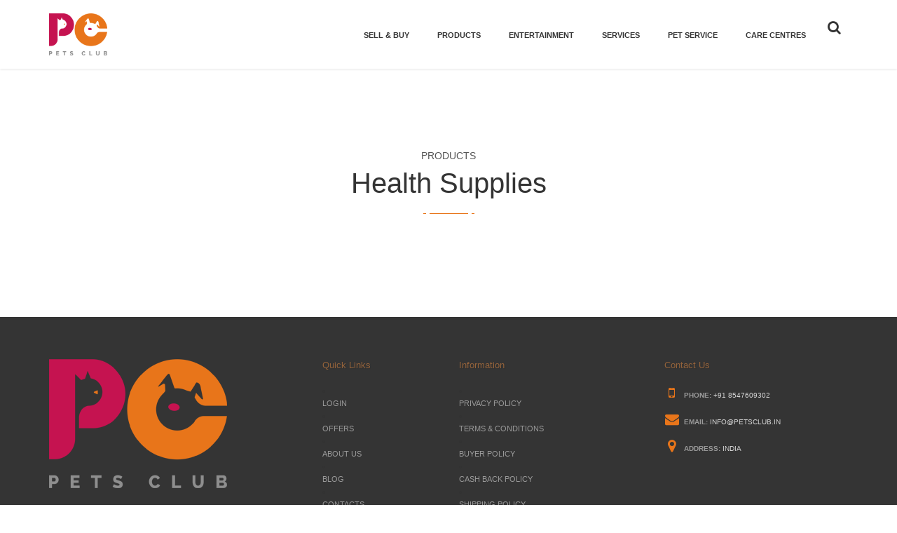

--- FILE ---
content_type: text/html; charset=UTF-8
request_url: https://www.petsclub.in/products.php?subincat=8103517&title=Health-Supplies
body_size: 4656
content:
	<link rel="shortcut icon" href="connect/" type="image/x-icon"><!doctype html>
<html>

<head>
	
    <meta name="viewport" content="width=device-width, initial-scale=1.0">

    <link href="css/bootstrap.min.css" rel="stylesheet" type="text/css" />
    <link href="css/bootstrap.extension.css" rel="stylesheet" type="text/css" />
    <link href="css/style.css" rel="stylesheet" type="text/css" />
    <link href="css/swiper.css" rel="stylesheet" type="text/css" />
    <link href="css/sumoselect.css" rel="stylesheet" type="text/css" />
    <link href="css/font-awesome.min.css" rel="stylesheet" type="text/css" />

    <link rel="shortcut icon" href="img/favicon.ico" />
  	<title></title>
</head>
<body>

    <!-- LOADER -->
    <div id="loader-wrapper"></div>

    <div id="content-block">
        
        	<link rel="shortcut icon" href="connect/" type="image/x-icon"><!doctype html>
        <!-- HEADER -->
        <header>
            <!--<div class="header-top">
                <div class="container">
                    <div class="row">
                        <div class="col-md-5 hidden-xs hidden-sm">
                        <div class="entry"><b>welcome to pets club</b></div>
                        </div>
                        <div class="col-md-7 col-md-text-right">
            <div class="entry"><a class="#" data-rel="1"><b>login</b></a>&nbsp; or &nbsp;<a class="#" data-rel="2"><b>register</b></a></div>
                        </div>
                    </div>
                </div>
            </div>-->
            <div class="header-bottom">
                <div class="container">
                    <div class="row">
                   
                        <div class="col-xs-3 col-sm-1">
                            <a id="logo" href="index.php"><img src="img/logo.png" alt="" /></a>  
                        </div>
                        <div class="col-xs-7 col-sm-11 text-right">
                            <div class="nav-wrapper">
                                <div class="nav-close-layer"></div>
                                <nav>
                                    <ul>
                                        <li><a href="sellnbuy.php">SELL & BUY</a></li>
                                        
                                          
                                        <li><a href="products.php?cat=159633&title=Products-">Products </a>
                                         <div class="menu-toggle"></div>
                                            <ul>
                                                                                                <li>
                                                    <a href="products.php?subcat=159639&title=Dogs">Dogs</a>
                                                    <div class="menu-toggle"></div>
                                                                                                        <ul>
                                                                                                                <li><a href="products.php?subincat=1596364&title=Food">Food</a></li>
                                                                                                            <li><a href="products.php?subincat=1596365&title=Treats">Treats</a></li>
                                                                                                            <li><a href="products.php?subincat=1596366&title=Toys">Toys</a></li>
                                                                                                            <li><a href="products.php?subincat=1596367&title=Flea-&-Tick">Flea & Tick</a></li>
                                                                                                            <li><a href="products.php?subincat=1596368&title=Pharmacy">Pharmacy</a></li>
                                                                                                            <li><a href="products.php?subincat=1596369&title=Dental-Care-&-Wellness">Dental Care & Wellness</a></li>
                                                                                                            <li><a href="products.php?subincat=1596370&title=Cleaning-Supplies">Cleaning Supplies</a></li>
                                                                                                            <li><a href="products.php?subincat=1596371&title=Beds-&-Furniture">Beds & Furniture</a></li>
                                                                                                            <li><a href="products.php?subincat=1596372&title=Clothing-&-Shoes">Clothing & Shoes</a></li>
                                                                                                            <li><a href="products.php?subincat=1596373&title=Grooming-Supplies">Grooming Supplies</a></li>
                                                                                                            <li><a href="products.php?subincat=1596374&title=Collars,-Harnesses-&-Leashes">Collars, Harnesses & Leashes</a></li>
                                                               
                                                    </ul>4
                                                                                                                    </li>
                                                                                                <li>
                                                    <a href="products.php?subcat=159638&title=Cats">Cats</a>
                                                    <div class="menu-toggle"></div>
                                                                                                        <ul>
                                                                                                                <li><a href="products.php?subincat=1596353&title=Food-&-Treats">Food & Treats</a></li>
                                                                                                            <li><a href="products.php?subincat=1596354&title=Litter-&-Waste-Disposal">Litter & Waste Disposal</a></li>
                                                                                                            <li><a href="products.php?subincat=1596355&title=Toys">Toys</a></li>
                                                                                                            <li><a href="products.php?subincat=1596356&title=Dental-Care-&-Wellness">Dental Care & Wellness</a></li>
                                                                                                            <li><a href="products.php?subincat=1596357&title=Flea-&-Tick">Flea & Tick</a></li>
                                                                                                            <li><a href="products.php?subincat=1596358&title=Pharmacy">Pharmacy</a></li>
                                                                                                            <li><a href="products.php?subincat=1596359&title=Cleaning-&-Repellents">Cleaning & Repellents</a></li>
                                                                                                            <li><a href="products.php?subincat=1596360&title=Beds-&-Furrnitures">Beds & Furrnitures</a></li>
                                                                                                            <li><a href="products.php?subincat=1596361&title=Clothes-&-Costumes">Clothes & Costumes</a></li>
                                                                                                            <li><a href="products.php?subincat=1596362&title=Collars,-Harness-&-Leashes">Collars, Harness & Leashes</a></li>
                                                                                                            <li><a href="products.php?subincat=1596363&title=Grooming-Supplies">Grooming Supplies</a></li>
                                                               
                                                    </ul>4
                                                                                                                    </li>
                                                                                                <li>
                                                    <a href="products.php?subcat=159633&title=Horses">Horses</a>
                                                    <div class="menu-toggle"></div>
                                                                                                        <ul>
                                                                                                                <li><a href="products.php?subincat=1596311&title=Food">Food</a></li>
                                                                                                            <li><a href="products.php?subincat=1596312&title=Treats">Treats</a></li>
                                                                                                            <li><a href="products.php?subincat=1596313&title=Blankets-&-Sheets">Blankets & Sheets</a></li>
                                                                                                            <li><a href="products.php?subincat=1596314&title=Foots-&-Wraps">Foots & Wraps</a></li>
                                                                                                            <li><a href="products.php?subincat=1596315&title=Farrier-Supplies">Farrier Supplies</a></li>
                                                                                                            <li><a href="products.php?subincat=1596316&title=Grooming-&-Bathing-Supplies">Grooming & Bathing Supplies</a></li>
                                                                                                            <li><a href="products.php?subincat=1596317&title=Health-Supplies">Health Supplies</a></li>
                                                                                                            <li><a href="products.php?subincat=1596318&title=Pest-Contol">Pest Contol</a></li>
                                                                                                            <li><a href="products.php?subincat=1596319&title=Stable-Supplies">Stable Supplies</a></li>
                                                                                                            <li><a href="products.php?subincat=1596320&title=Toys">Toys</a></li>
                                                               
                                                    </ul>4
                                                                                                                    </li>
                                                                                                <li>
                                                    <a href="products.php?subcat=159632&title=Rabbits">Rabbits</a>
                                                    <div class="menu-toggle"></div>
                                                                                                        <ul>
                                                                                                                <li><a href="products.php?subincat=159632&title=Food">Food</a></li>
                                                                                                            <li><a href="products.php?subincat=159633&title=Carriers">Carriers</a></li>
                                                                                                            <li><a href="products.php?subincat=159634&title=Collars,-Harnesses-&-Leashes">Collars, Harnesses & Leashes</a></li>
                                                                                                            <li><a href="products.php?subincat=159635&title=Treats">Treats</a></li>
                                                                                                            <li><a href="products.php?subincat=159636&title=Excercise-Wheels">Excercise Wheels</a></li>
                                                                                                            <li><a href="products.php?subincat=159637&title=grooming">grooming</a></li>
                                                                                                            <li><a href="products.php?subincat=159638&title=Health-Supplies">Health Supplies</a></li>
                                                                                                            <li><a href="products.php?subincat=159639&title=Odor-&-Stain-removers">Odor & Stain removers</a></li>
                                                                                                            <li><a href="products.php?subincat=1596310&title=Toys">Toys</a></li>
                                                               
                                                    </ul>4
                                                                                                                    </li>
                                                                                                <li>
                                                    <a href="products.php?subcat=159636&title=Reptiles">Reptiles</a>
                                                    <div class="menu-toggle"></div>
                                                                                                        <ul>
                                                                                                                <li><a href="products.php?subincat=1596339&title=Food">Food</a></li>
                                                                                                            <li><a href="products.php?subincat=1596340&title=Habitats-&-Decors">Habitats & Decors</a></li>
                                                                                                            <li><a href="products.php?subincat=1596341&title=Environmental-Control-&-Lighting">Environmental Control & Lighting</a></li>
                                                                                                            <li><a href="products.php?subincat=1596342&title=Cleaning-&-Water-Care">Cleaning & Water Care</a></li>
                                                                                                            <li><a href="products.php?subincat=1596343&title=Substrate-&-Bedding">Substrate & Bedding</a></li>
                                                                                                            <li><a href="products.php?subincat=1596344&title=Feeders-&-Food-Storage">Feeders & Food Storage</a></li>
                                                                                                            <li><a href="products.php?subincat=1596345&title=Starter-kits">Starter kits</a></li>
                                                               
                                                    </ul>4
                                                                                                                    </li>
                                                                                                <li>
                                                    <a href="products.php?subcat=159637&title=Fish">Fish</a>
                                                    <div class="menu-toggle"></div>
                                                                                                        <ul>
                                                                                                                <li><a href="products.php?subincat=1596346&title=Food-&-Care">Food & Care</a></li>
                                                                                                            <li><a href="products.php?subincat=1596347&title=Tanks,-Aquariums-&-Nets">Tanks, Aquariums & Nets</a></li>
                                                                                                            <li><a href="products.php?subincat=1596348&title=Maintenance-&-Repair">Maintenance & Repair</a></li>
                                                                                                            <li><a href="products.php?subincat=1596349&title=Filters-&-Pumps">Filters & Pumps</a></li>
                                                                                                            <li><a href="products.php?subincat=1596350&title=Decor,-Gravel-&-Substrate">Decor, Gravel & Substrate</a></li>
                                                                                                            <li><a href="products.php?subincat=1596351&title=Heating-&-Lighting">Heating & Lighting</a></li>
                                                                                                            <li><a href="products.php?subincat=1596352&title=Starter-Kits">Starter Kits</a></li>
                                                               
                                                    </ul>4
                                                                                                                    </li>
                                                                                                <li>
                                                    <a href="products.php?subcat=159635&title=Birds">Birds</a>
                                                    <div class="menu-toggle"></div>
                                                                                                        <ul>
                                                                                                                <li><a href="products.php?subincat=1596331&title=Food-&-Treats">Food & Treats</a></li>
                                                                                                            <li><a href="products.php?subincat=1596332&title=Cages-&-Stands">Cages & Stands</a></li>
                                                                                                            <li><a href="products.php?subincat=1596333&title=Litter-&-Nesting">Litter & Nesting</a></li>
                                                                                                            <li><a href="products.php?subincat=1596334&title=Toys,-Perches-&-Decor">Toys, Perches & Decor</a></li>
                                                                                                            <li><a href="products.php?subincat=1596335&title=Grooming">Grooming</a></li>
                                                                                                            <li><a href="products.php?subincat=1596336&title=Health-Care-&-Vitamins">Health Care & Vitamins</a></li>
                                                                                                            <li><a href="products.php?subincat=1596337&title=Cleaning-&-Odour-Control">Cleaning & Odour Control</a></li>
                                                                                                            <li><a href="products.php?subincat=1596338&title=Bowls-&-Feeders">Bowls & Feeders</a></li>
                                                               
                                                    </ul>4
                                                                                                                    </li>
                                                                                                <li>
                                                    <a href="products.php?subcat=159634&title=Small-pets">Small pets</a>
                                                    <div class="menu-toggle"></div>
                                                                                                        <ul>
                                                                                                                <li><a href="products.php?subincat=1596321&title=Food,-Treats-&-Hay">Food, Treats & Hay</a></li>
                                                                                                            <li><a href="products.php?subincat=1596322&title=Cages,-Habitats-&-Hutches">Cages, Habitats & Hutches</a></li>
                                                                                                            <li><a href="products.php?subincat=1596323&title=Litter-&-Bedding">Litter & Bedding</a></li>
                                                                                                            <li><a href="products.php?subincat=1596324&title=Toys-&-Habitat-Accessories">Toys & Habitat Accessories</a></li>
                                                                                                            <li><a href="products.php?subincat=1596325&title=Cleaning-&-Odour-Removers">Cleaning & Odour Removers</a></li>
                                                                                                            <li><a href="products.php?subincat=1596326&title=Harness">Harness</a></li>
                                                                                                            <li><a href="products.php?subincat=1596327&title=Harnesses">Harnesses</a></li>
                                                                                                            <li><a href="products.php?subincat=1596328&title=Travel-Carriers">Travel Carriers</a></li>
                                                                                                            <li><a href="products.php?subincat=1596329&title=Health-&-Grooming">Health & Grooming</a></li>
                                                                                                            <li><a href="products.php?subincat=1596330&title=Starter-Kits">Starter Kits</a></li>
                                                               
                                                    </ul>4
                                                                                                                    </li>
                                                                                                <li>
                                                    <a href="products.php?subcat=1596313&title=Best-Food--in-2021">Best Food  in 2021</a>
                                                    <div class="menu-toggle"></div>
                                                                                                    </li>
                                                                                                            </ul>
                                        </li>
                                          
                                        <li><a href="products.php?cat=159637&title=Entertainment">Entertainment</a>
                                         <div class="menu-toggle"></div>
                                            <ul>
                                                                                                <li>
                                                    <a href="products.php?subcat=1596312&title=E-books">E books</a>
                                                    <div class="menu-toggle"></div>
                                                                                                    </li>
                                                                                                <li>
                                                    <a href="products.php?subcat=1596310&title=Cinema">Cinema</a>
                                                    <div class="menu-toggle"></div>
                                                                                                    </li>
                                                                                                                <li>
                                                    <a href="products.php?subcat=1596311&title=Cartoons">Cartoons</a>
                                                    <div class="menu-toggle"></div>
                                                                                                    </li>
                                                                                                            </ul>
                                        </li>
                                                                                                <li><a href="comingsoon.php">SERVICES</a></li>
                                                        <li><a href="">Pet Service</a>
                                                         <div class="menu-toggle"></div>
                                                         <ul>
                                                             <li><a href="pet-service.php?service=Training Centres">Training Centres</a></li>
                                                             <li><a href="pet-service.php?service=Grooming Salon">Grooming Salon</a></li>
                                                             <li><a href="pet-service.php?service=Pet Clinics">Pet Clinics</a></li>
                                                             <li><a href="pet-service.php?service=Pet Care Takers">Pet Care Takers</a></li>
                                                             <li><a href="pet-service.php?service=Veterinary Medicine Retailers">Veterinary Medicine Retailers</a></li>
                                                              <li><a href="pet-service.php?service=Breeding Centre">Breeding Centre</a></li>
                                                         </ul>
                                                        </li>
                                                        <li><a href="comingsoon.php">CARE CENTRES</a></li>
                                    </ul>
                                    <div class="navigation-title">
                                        Navigation
                                        <div class="hamburger-icon active">
                                            <span></span>
                                            <span></span>
                                            <span></span>
                                        </div>
                                    </div>
                                </nav>
                            </div>
     <div class="header-bottom-icon toggle-search"><i class="fa fa-search" aria-hidden="true"></i></div> 
                        </div>
                        
                        <div class="col-xs-2 col-md-2 col-sm-11 text-right">
                            <div class="hamburger-icon">
                                <span></span>
                                <span></span>
                                <span></span>
                            </div>
                        </div>
                        
                    </div>
                    <div class="header-search-wrapper">
                        <div class="header-search-content">
                            <div class="container-fluid">
                                <div class="row">
                                    <div class="col-sm-8 col-sm-offset-2 col-lg-6 col-lg-offset-3">
                                        <form  action="search.php" method="get">
                                            <div class="search-submit">
                                                <i class="fa fa-search" aria-hidden="true"></i>
                                                <input type="submit" onclick="search()" value="" />
                                            </div>
                                            <input class="simple-input style-1" type="text"  name="search" value="Search Products" id="query" onfocus="this.value = '';" onblur="if (this.value == '') {this.value = 'Search Products';}" required />
                                        </form>
                                    </div>
                                </div>
                            </div>
                            <div class="button-close"></div>
                        </div>
                    </div>
                </div>
            </div>

        </header>        
        <div class="empty-space col-xs-b35 col-md-b70 hed_top"></div>
        <div class="clearfix"></div>
            <div class="container"  style="margin:15px 20%; text-align:center;">
                            </div>
        <div class="empty-space col-xs-b35 col-md-b70 hed_top"></div>

        

        
        
        
       
        <div class="container">
            <div class="text-center">
                <div class="simple-article size-3 grey uppercase col-xs-b5">Products</div>
                <div class="h2">Health Supplies</div>
                <div class="title-underline center"><span></span></div>
            </div>
        </div>

        
        
        <div class="container">
            <div class="small-items-line slider-wrapper hidden-pixel-y">
                <div class="row nopadding">
                   
                   No Products Found                    
                </div>
                
            </div>
            <div class="empty-space col-xs-b30"></div>
        </div>
        
  <div class="empty-space col-xs-b35 col-md-b70 hed_top"></div>
  

        
        <!-- FOOTER -->
        <footer>
            <div class="container">
                <div class="footer-top">
                    <div class="row">
                        <div class="col-sm-12 col-md-4 col-xs-b30 col-md-b0">
                            <img src="img/logo.png" class="img-responsive" alt=""/>
                            <div class="empty-space col-xs-b20"></div>
                            <!--<div class="simple-article size-2 light fulltransparent">Integer posuere orci sit amet feugiat pellent que. Suspendisse vel tempor justo, sit amet posuere orci dapibus auctor</div>-->
                           
                        </div>
                        <div class="col-sm-12 col-md-2 col-xs-b30 col-md-b0">
                            <h6 class="h6 light">Quick Links</h6>
                            <div class="empty-space col-xs-b20"></div>
                            <div class="footer-column-links">
                                <div class="row">
                                    <div class="col-xs-12">
            					        
            					        <li><a href="login.php">Login</a></li>  
                                        
                                        <li> <a href="offers.php">Offers</a></li>
                                        										<li><a href="about.php">About Us</a></li>
                    										<li><a href="blog.php">Blog</a></li>
                     										<li><a href="contacts.php">Contacts</a></li>
                                        <li><a href="news.php">News</a></li>
                                                                                </div>
                                </div>
                            </div>
                        </div>
                        
                        <div class="col-sm-12 col-md-3 col-xs-b30 col-md-b0">
                            <h6 class="h6 light">Information</h6>
                            <div class="empty-space col-xs-b20"></div>
                            <div class="footer-column-links">
                                <div class="row">
                                    <div class="col-xs-12">
                                        										<li><a href="pages.php?page=1">Privacy Policy</a></li>
                     										<li><a href="pages.php?page=2">Terms & Conditions</a></li>
                    										<li><a href="pages.php?page=3">Buyer Policy</a></li>
                     										<li><a href="pages.php?page=4">Cash Back Policy</a></li>
                     										<li><a href="pages.php?page=5">Shipping Policy</a></li>
                     										<li><a href="pages.php?page=6">Payment Terms</a></li>
                                                        </div>
                                </div>
                            </div>
                        </div>

                        <div class="col-sm-12 col-md-3">
                            <h6 class="h6 light">Contact Us</h6>
                           
                             <div class="empty-space col-xs-b20"></div>
                            <div class="footer-contact"><i class="fa fa-mobile" aria-hidden="true"></i> Phone: <a href="tel:+91 8547609302">+91 8547609302</a></div>
                            <div class="footer-contact"><i class="fa fa-envelope" aria-hidden="true"></i> Email:  <a href="info@petsclub.in"><span class="__cf_email__" data-cfemail="f1989f979eb181948582929d8493df989f">[email&#160;protected]</span></a></div>
                            <div class="footer-contact"><i class="fa fa-map-marker" aria-hidden="true"></i> Address: <a href="#">India</a></div>
                        </div>
                    </div>
                </div>
                <div class="footer-bottom">
                    <div class="row">
                        <div class="col-lg-12 col-md-12 col-xs-text-center col-lg-text-left col-xs-b20 col-lg-b0">
 <div class="copyright"> Copyright 2026 Pets Club | Powered by <a href="http://www.bccplatforms.com/" target="_blank">BCC Platforms</a></div>
                            <div class="follow pull-right">
                                
                                 
                                                        <a  class="entry" href="https://www.facebook.com/petsclub.in" target="_blank" title="Facebook"><i class="fa fa-facebook-square"></i></a> 										<a  class="entry" href="https://twitter.com/PetsClub4" target="_blank" title="Twitter"><i class="fa fa-twitter-square"></i></a> 										<a  class="entry" href="https://plus.google.com/u/1/109014189568130444234" target="_blank" title="Google Plus"><i class="fa fa-google-plus-square"></i></a> 										<a  class="entry" href="https://www.linkedin.com/company/petsclub/" target="_blank" title="Linkedin"><i class="fa fa-linkedin-square"></i></a>                                         <a  class="entry" href="https://www.youtube.com/channel/UCPeFkjHD6kWwVsL922eYrRQ" target="_blank" title="Youtube"><i class="fa fa-youtube-square"></i></a>                                         <a  class="entry" href="https://www.instagram.com/petsclub365/?hl=en" target="_blank" title="Instagram"><i class="fa fa-instagram"></i></a>                                                                     </div>
                        </div>
                    </div>
                </div>
            </div>
        </footer>
    </div>


    <script data-cfasync="false" src="/cdn-cgi/scripts/5c5dd728/cloudflare-static/email-decode.min.js"></script><script src="js/jquery-2.2.4.min.js"></script>
    <script src="js/swiper.jquery.min.js"></script>
    <script src="js/global.js"></script>

    <!-- styled select -->
    <script src="js/jquery.sumoselect.min.js"></script>

    <!-- counter -->
    <script src="js/jquery.classycountdown.js"></script>
    <script src="js/jquery.knob.js"></script>
    <script src="js/jquery.throttle.js"></script>
    
    <!--Start of Tawk.to Script-->
    <script type="text/javascript">
        var Tawk_API=Tawk_API||{}, Tawk_LoadStart=new Date();
        (function(){
        var s1=document.createElement("script"),s0=document.getElementsByTagName("script")[0];
        s1.async=true;
        s1.src='https://embed.tawk.to/5b3e0dbc4af8e57442dc5cab/default';
        s1.charset='UTF-8';
        s1.setAttribute('crossorigin','*');
        s0.parentNode.insertBefore(s1,s0);
        })();
    </script>
    <!--End of Tawk.to Script-->

<script defer src="https://static.cloudflareinsights.com/beacon.min.js/vcd15cbe7772f49c399c6a5babf22c1241717689176015" integrity="sha512-ZpsOmlRQV6y907TI0dKBHq9Md29nnaEIPlkf84rnaERnq6zvWvPUqr2ft8M1aS28oN72PdrCzSjY4U6VaAw1EQ==" data-cf-beacon='{"version":"2024.11.0","token":"675bc5bb887d4b7ab312331c6c74d606","r":1,"server_timing":{"name":{"cfCacheStatus":true,"cfEdge":true,"cfExtPri":true,"cfL4":true,"cfOrigin":true,"cfSpeedBrain":true},"location_startswith":null}}' crossorigin="anonymous"></script>
</body>

</html>
   

--- FILE ---
content_type: text/css
request_url: https://www.petsclub.in/css/style.css
body_size: 15354
content:
/*-------------------------------------------------------------------------------------------------------------------------------*/
/*This is main CSS file that contains custom style rules used in this template*/
/*-------------------------------------------------------------------------------------------------------------------------------*/
/* Template Name: "EX ZO"*/
/* Version: 1.0 Initial Release*/
/* Build Date: 06-02-2016*/
/* Author: UnionAgency*/
/* Copyright: (C) 2016 */
/*-------------------------------------------------------------------------------------------------------------------------------*/

/*--------------------------------------------------------*/
/* TABLE OF CONTENTS: */
/*--------------------------------------------------------*/
/* 01 - RESET STYLES */
/* 02 - GLOBAL SETTINGS */
/* 03 - POPUPS */
/* 04 - SWIPER */
/* 05 - HEADER */
/* 06 - FOOTER */
/* 07 - CATEGORIES MENU */
/* 08 - HOMEPAGE */
/* 09 - PRODUCTS */
/* 10 - PRODUCT */
/* 11 - PRODUCT SHORTCODES */
/* 12 - BANNER SHORTCODES */
/* 13 - BLOG SHORTCODES */
/* 14 - TABULATION */
/* 15 - ICON DESCRIPTION SHORTCODES */
/* 16 - MASONRY */
/* 17 - HOMEPAGE */
/* 18 - CONTACTS */
/* 19 - CHECKOUT */
/* 20 - CART */
/* 21 - BLOG DETAIL */
/* 22 - MEDIA QUERIES */


/*-------------------------------------------------------------------------------------------------------------------------------*/
/* 01 - RESET STYLES */
/*-------------------------------------------------------------------------------------------------------------------------------*/
html{overflow-y: scroll;}
html, body, div, span, applet, object, iframe, h1, h2, h3, h4, h5, h6, p, blockquote, pre, a, abbr, acronym, address, big, cite, code, del, dfn, em, img, ins, kbd, q, s, samp, small, strike, strong, sub, sup, tt, var, b, u, i, center, dl, dt, dd, ol, ul, li, fieldset, form, label, legend, table, caption, tbody, tfoot, thead, tr, th, td, article, aside, canvas, details, embed, figure, figcaption, footer, header, hgroup, menu, nav, output, ruby, section, summary, time, mark, audio, video {margin: 0; padding: 0; border: 0; font-size: 100%; font: inherit; vertical-align: baseline;}
h1, h2, h3, h4, h5, h6{font-weight: 400;}
/* HTML5 display-role reset for older browsers */
article, aside, details, figcaption, figure, footer, header, hgroup, menu, nav, section {display: block;}
blockquote, q {quotes: none;}
blockquote:before, blockquote:after, q:before, q:after {content: ''; content: none;}
body *{-webkit-text-size-adjust:none; outline: none;}
.clear{clear:both; overflow:hidden; height:0px; font-size:0px; display: block;}
input:focus, select:focus, textarea:focus, button:focus {outline: none;}
input, textarea, select{font-weight: 400; appearance: none; border-radius: 0; background: none; border: none; margin: 0; width: 100%; font-family: 'Questrial', sans-serif;}
textarea{display: block; resize: none; overflow: auto;}
select::-ms-expand{display: none;}
input[type="submit"], input[type="file"]{position: absolute; left: 0; top: 0; width:100%; height:100%; opacity:0; border:none; cursor:pointer; z-index: 1;}
a, a:link, a:visited, a:active, a:hover{cursor: pointer; text-decoration: none; outline: none;}
body{font-weight: 400; font-size: 14px; line-height: 1; font-family: 'Questrial', sans-serif;}
b, strong{font-weight: 700;}
ul, ol{list-style: none;}
a{color: inherit;}


/*-------------------------------------------------------------------------------------------------------------------------------*/
/* 02 - GLOBAL SETTINGS */
/*-------------------------------------------------------------------------------------------------------------------------------*/
/*main*/
#content-block{position: relative; overflow: hidden; left: 0;}
.container{max-width: 100%; position: relative;}
.container-fluid{position: relative;}
.content-margins{position: relative; border-left: 50px transparent solid; border-right: 50px transparent solid;}
@media (max-width: 991px) {
	.content-margins{border-width: 0 15px;}
}
.content-margins.grey{border-color: #f7f7f7;}
.overflow-hidden{overflow: hidden;}
html.overflow-hidden body{overflow: hidden;}
.page-height{min-height: 500px;}
body.mobile .swiper-container.page-height, body.mobile .swiper-container.page-height .swiper-wrapper, body.mobile .swiper-container.page-height .swiper-slide{height: auto!important;}
body.mobile .swiper-container.page-height .swiper-wrapper{transform: none!important; -webkit-transform: none!important;}
body.mobile .swiper-container.page-height .swiper-pagination{display: none;}
.grey-background{background: #f7f7f7;}
@media (min-width: 992px) {
	.visible-rd{display: none!important;}
}
.image-thumbnail{display: block; max-width: 100%; height: auto; margin: 0 auto;}
@media (min-width: 992px) {
	.row.vertical-aligned-columns{font-size: 0; white-space: nowrap;}
	.row.vertical-aligned-columns > div[class*="col"]{float: none; display: inline-block; vertical-align: middle; white-space: normal;}
}
/*table*/
.table-view{height: 100%; width: 100%; display: table;}
.row-view{display: table-row;}
.cell-view{display: table-cell; vertical-align: middle; width: 10000px;}
.cell-view.page-height{position: relative; z-index: 1;}
.cell-view.simple-banner-height{height:50%}
.cell-view.simple-banner-height.middle{height: 700px;}
.cell-view.simple-banner-height.big{height: 800px;}
/* Tablets (>=768px)*/
@media (max-width: 991px) {
	.cell-view.page-height{height: 500px!important}
	.swiper-container.page-height{height: 500px!important;}
	.cell-view.simple-banner-height, .cell-view.simple-banner-height.big, .cell-view.simple-banner-height.middle{height: auto;}
}
/*Phones (<768px)*/
@media (max-width: 767px) {
	.cell-view.page-height{height: auto!important}
	.swiper-container.page-height, .swiper-container.page-height .swiper-wrapper, .swiper-container.page-height .swiper-slide{height: auto!important;}
	.swiper-container.page-height .swiper-wrapper{transform: none!important; -webkit-transform: none!important;}
	.swiper-container.page-height .swiper-pagination{display: none;}
}
/*body selection*/
body ::selection {color: #e8751a; background: #343434;}
body ::-moz-selection {color: #e8751a; background: #343434;}
/*helper classes*/
.nopadding, .nopadding>*[class*="col"]{padding-left: 0; padding-right: 0; margin-left: 0; margin-right: 0;}
.line-through{display: inline-block; position: relative; padding: 0 5px;}
.line-through:after{position: absolute; width: 100%; height: 1px; left: 0; top: 50%; background: currentColor; content: "";}
.clearfix:after{content: ""; display: block; clear: both;}
.valign-middle {
	display: -ms-flexbox;
	display: -webkit-flex;
	display: flex;

	-ms-flex-align: center;
	-webkit-align-items: center;
	-webkit-box-align: center;

	align-items: center;
}
.valign-middle-content{width: 100%; position: relative;}
.full-size{position: absolute; left: 0; top: 0; width: 100%; height: 100%;}
.fixed-background{background-size: cover; background-position: center top; background-attachment: fixed;}
body.mobile .fixed-background{background-attachment: scroll;}
.align-inline{display: inline-block; vertical-align: middle;}
.align-inline.spacing-1{margin-right: 20px; margin-bottom: 10px;}
.block{display: block;}
.rounded-image{border-radius: 10px; -webkit-border-radius: 10px;}
.block-image{display: block; max-width: 100%; height: auto; margin: 0 auto;}
.uppercase{text-transform: uppercase;}
.row-background{position: absolute; width: 50%; bottom: 0; height: 100%;}
.row-background.big{height:100%;}
.row-background img{position: absolute; max-height: 100%; max-width: 100%; bottom: 0; left: 50%; transform: translateX(-50%)!important; -webkit-transform: translateX(-50%)!important;}
.row-background.left{left: 0;}
.row-background.right{right: 0;}
.block-entry{background-size: cover; background-position: center center; background-repeat: no-repeat;}
.notransition, .notransition *{transition: none!important; -webkit-transition: none!important;}
/*hovers*/
.simple-mouseover{display: block; overflow: hidden;}
.simple-mouseover, .simple-mouseover *{position: relative;}
.simple-mouseover:after, .simple-mouseover:before{position: absolute; left: 0; top: 0; width: 100%; height: 100%;     background: rgba(232, 117, 26, 0.22); content: ""; opacity: 0; transition: all .3s; -webkit-transition: all .3s; border-radius: inherit; -webkit-border-radius: inherit;}
.simple-mouseover:before{background: url(../img/icon-11.png) center center no-repeat; z-index: 1; transform: rotate(180deg); -webkit-transform: rotate(180deg);}
.simple-mouseover:hover:after{opacity: 1;}
.simple-mouseover:hover:before{opacity: 1; transform: rotate(0); -webkit-transform: rotate(0);}
.simple-mouseover img{display: block; max-width: 100%; height: auto;}
/*loader*/
#loader-wrapper{position: fixed; left: 0; top: -100px; right: 0; bottom: -100px; background: #fff; z-index: 12;}
/**/
.simple-article{color: #888;}
.simple-article.grey, .grey{color: #555;}
.simple-article.dark, .dark{color: #343434;}
.simple-article.light{color: #94633b; text-shadow: 1px 1px 1px rgba(0,0,0,.1);}
.simple-article.light.transparent, .light.transparent{color: rgba(255,255,255,.8);}
.simple-article.light.fulltransparent, .light.fulltransparent{color: rgba(255,255,255,.5);}
.simple-article.color, .color{color: #e8751a;}

.simple-article.size-1{font-size: 11px; line-height: 18px;}
.simple-article.size-2{font-size: 13px; line-height: 20px;}
.simple-article.size-3{font-size: 14px; line-height: 22px;}
.simple-article.size-4{font-size: 16px; line-height: 24px;}
.simple-article.size-5{font-size: 18px; line-height: 24px;}

.simple-article p, .simple-article ul, .simple-article ol, .simple-article img, .simple-article *[class*="col"], .simple-article h1, .simple-article h2, .simple-article h3, .simple-article h4, .simple-article h5, .simple-article h6, .simple-article .embed-responsive, .simple-article .swiper-container{margin-bottom: 22px;}
.simple-article *:last-child{margin-bottom: 0;}

.simple-article img{max-width: 100%; height: auto; display: inline-block; vertical-align: bottom;}
.blog-article img{display: block;}
.blog-article p, .blog-article ul, .blog-article ol, .blog-article img, .blog-article *[class*="col"]{margin-bottom: 1em;}
.simple-article ol{counter-reset: number;}
.simple-article ol li{padding-left: 0; margin-bottom: 8px;}
.simple-article ol li:before{counter-increment: number; content: "#" counter(number); color: #e8751a; margin-right: 5px;}
.simple-article ul li{padding-bottom: 4px; padding-top: 4px; position: relative;}
.simple-article ul li:before{content: ""; width: 17px; height: 13px; display: inline-block; vertical-align: middle; background: url(../img/icon-20.png); position: relative; margin-right: 12px;}
.simple-article.light ul li:before{background-image: url(../img/icon-21.png);}

.simple-article h1, .h1, .simple-article h2, .h2, .simple-article h3, .h3, .simple-article h4, .h4, .simple-article h5, .h5, .simple-article h6, .h6{
	color: #343434; }
.simple-article.light h1, .simple-article.light .h1, .h1.light, .simple-article.light h2, .simple-article.light .h2, .h2.light, .simple-article.light h3, .simple-article.light .h3, .h3.light, .simple-article.light h4, .simple-article.light .h4, .h4.light, .simple-article.light h5, .simple-article.light .h5, .h5.light, .simple-article.light h6, .simple-article.light .h6, .h6.light{color: #94633b; text-shadow: 1px 1px 1px rgba(0,0,0,.1);}
.simple-article h1 a, .h1 a, .simple-article h2 a, .h2 a, .simple-article h3 a, .h3 a, .simple-article h4 a, .h4 a, .simple-article h5 a, .h5 a, .simple-article h6 a, .h6 a{transition: all .15s; -webkit-transition: all .15s;}
.simple-article h1 a:hover, .h1 a:hover, .simple-article h2 a:hover, .h2 a:hover, .simple-article h3 a:hover, .h3 a:hover, .simple-article h4 a:hover, .h4 a:hover, .simple-article h5 a:hover, .h5 a:hover, .simple-article h6 a:hover, .h6 a:hover{color: #e8751a;}
.simple-article h1, .h1{font-size: 70px; line-height: 70px;}
.simple-article h2, .h2{font-size: 40px; line-height: 46px;}
.simple-article h3, .h3{font-size: 30px; line-height: 34px;}
.simple-article h4, .h4{font-size: 18px; line-height: 24px;}
.simple-article h5, .h5{font-size: 16px; line-height: 22px;}
.simple-article h6, .h6{font-size: 13px; line-height: 18px;}
.simple-article a:not(.button):hover{text-decoration: underline;}
.simple-article br{line-height: 1em;}
.title-underline{padding: 20px 0; color: #e8751a; height: 21px;}
.title-underline.light{color: #fff;}
.title-underline span{width: 55px; height: 1px; background: currentColor; display: inline-block; vertical-align: top; position: relative;}
.title-underline span:before, .title-underline span:after{width: 4px; height: 1px; background: inherit; position: absolute; content: ""; top: 0; left: -9px;}
.title-underline span:after{left: auto; right: -9px;}
.title-underline.left{margin-left: 9px;}
.title-underline.left span:after{display: none;}
.title-underline.right{margin-right: 9px;}
.title-underline.right span:before{display: none;}
/*Desktops (>=992px)*/
@media (max-width: 1199px) {
	.simple-article h1, .h1{font-size: 46px; line-height: 46px;}
}
/* Tablets (>=768px)*/
@media (max-width: 991px) {
	.simple-article h1, .h1{font-size: 46px; line-height: 46px;}
}
/*Phones (<768px)*/
@media (max-width: 767px) {
	.simple-article h1, .h1{font-size: 34px; line-height: 40px;}
	.simple-article h2, .h2{font-size: 34px; line-height: 40px;}
}
/**/
.button{display: inline-block; vertical-align: bottom; text-align: center; font-family: 'Raleway', sans-serif; -webkit-box-shadow: 1px 1px 2px rgba(0,0,0,.1); box-shadow: 1px 1px 2px rgba(0,0,0,.1); text-transform: uppercase; font-weight: 700; position: relative; cursor: pointer;}
.button.noshadow{box-shadow: none; -webkit-box-shadow: none; border: 1px #eee solid;}
.button.block{display: block;}
.button input{position: absolute; left: 0; top: 0; width: 100%; height: 100%; opacity: 0;}
.button span{display: block; position: relative; left: 0;}

.button span.icon{transition: all .15s; -webkit-transition: all .15s;}
.button span.text{transition: all .3s .05s; -webkit-transition: all .3s .05s;}

.button.size-1{font-size: 11px; line-height: 18px; border-radius: 20px; -webkit-border-radius: 20px;}
.button.size-2{font-size: 11px; line-height: 18px; border-radius: 25px; -webkit-border-radius: 25px;}
.button.size-1 .text{padding: 12px 20px 10px 20px;}
.button.size-2 .text{padding: 17px 30px 15px 30px;}
.button.style-1{background: #fff; color: #555;}
.button.style-2{background: #343434; color: #fff;}
.button.style-3{background: #e8751a; color: #fff;}
.button.style-4{color: #fff;}
.button.style-5{border: 1px #eee solid; color: #888; box-shadow: none; -webkit-box-shadow: none;}
.button.facebook-button{background: #3b5998;}
.button.twitter-button{background: #5ea9dd;}
.button.google-button{background: #dd4d42;}
.button-wrapper{display: block; overflow: hidden; border-radius: inherit; -webkit-border-radius: inherit; position: relative;}
.button:before{position: absolute; left: 0; top: 0; width: 100%; height: 100%; border-radius: inherit; -webkit-border-radius: inherit; background: inherit; content: ""; opacity: .3;}
.button:hover:before{transform: scale(1.5); -webkit-transform: scale(1.5); opacity: 0; visibility: hidden; transition: transform .5s, opacity .5s, visibility 0s .5s; -webkit-transition: transform .5s, opacity .5s, visibility 0s .5s;}
.button .icon{width: 30px; height: 30px; line-height: 30px; text-align: center; font-size: 20px; position: absolute; left: -50px; top: 50%; margin-top: -15px; margin-left: -15px; color: #e8751a;}
.button:hover .icon{left: 50%;}
.button.style-3 .icon, .button.style-4 .icon{color: #fff;}
.button.style-5 .icon{color: #888;}
.button .icon img{display: block; max-width: 30px; height: auto;}
.button .icon .fa{display: block; line-height: inherit;}
.button:hover .text{left: 100%;}
.button-close{display: inline-block; vertical-align: middle; background: url(../img/icon-5.png) 50% 50% no-repeat; width: 40px; height: 40px; cursor: pointer; position: relative;}
.button-close:before{position: absolute; left: 0; top: 0; width: 100%; height: 100%; content: ""; border-radius: 50%; -webkit-border-radius: 50%; transform: scale(0); -webkit-transform: scale(0); pointer-events: none; background: #000; opacity: .5;}
.button-close:hover:before{transform: scale(1.5); -webkit-transform: scale(1.5); opacity: 0; transition: transform .5s, opacity .5s, visibility 0s .5s; -webkit-transition: transform .5s, opacity .5s, visibility 0s .5s;}
.buttons-wrapper{font-size: 0; margin: 0 -5px;}
.buttons-wrapper .button{margin: 0 5px 10px 5px;}
.buttons-wrapper .button:last-child{margin-right: 0;}
.buttons-wrapper:after{display: block; content: ""; margin-top: -10px;}
.buttons-wrapper .simple-article{line-height: 24px; margin: 13px 30px 10px 0; display: inline-block; vertical-align: top;}
.play-button{width: 50px; height: 50px; background: #e8751a; border-radius: 50px; -webkit-border-radius: 50px; position: relative; position: absolute; left: 50%; top: 50%; margin: -25px 0 0 -25px;}
.play-button:before{position: absolute; left: -5px; top: -5px; right: -5px; bottom: -5px; background: rgba(184,205,6,.3); content: ""; border-radius: inherit; -webkit-border-radius: inherit; transition: all .3s; -webkit-transition: all .3s;}
.play-button:hover:before{transform: scale(.9); -webkit-transform: scale(.9);}
.play-button:after{width: 0; height: 0; border-style: solid; border-width: 6.5px 0 6.5px 9px; border-color: transparent transparent transparent #fff; position: absolute; left: 50%; top: 50%; margin: -6.5px 0 0 -3px; content: "";}
/* Tablets (>=768px)*/
@media (max-width: 991px) {
	.buttons-wrapper .simple-article{display: block;}
}
/*Phones (<768px)*/
@media (max-width: 767px) {
	.button{display: block;}
	.button.mobile-icon .text{display: none;}
	.button.mobile-icon .icon{position: relative; left: auto; top: auto; margin: 0; display: block; width: auto; height: auto; line-height: inherit;}
	.button.mobile-icon.size-1{width: 40px; height: 40px; line-height: 40px;}
	.button.mobile-icon.size-2{width: 50px; height: 50px; line-height: 50px;}
	.buttons-wrapper .button{margin-right: 0;}
}
/**/
.simple-input, .SumoSelect > .CaptionCont{font-size: 14px; color: #555; height: 50px; line-height: 48px; padding: 0 30px; width: 100%; border: 1px #eee solid; border-radius: 26px; -webkit-border-radius: 26px; transition: all .15s; -webkit-transition: all .15s;}
.simple-input.small{height: 40px; line-height: 38px; font-size: 11px; padding: 0 18px;}
.simple-input{background: #fff;}
.simple-input.style-1{border-radius: 0; -webkit-border-radius: 0; border-left: none; border-top: none; border-right: none; padding-left: 0;}
.SumoSelect > .CaptionCont{font-size: 14px;}
.SumoSelect > select.small+.CaptionCont{padding: 0 15px; font-size: 10px; text-transform: uppercase;}
.SumoSelect > select.small+.CaptionCont > label{width: 40px;}
.SumoSelect > select.small+.CaptionCont > span{padding-right: 20px;}
.SlectBox.small+.CaptionCont{height: 42px; line-height: 40px; border-radius: 21px; -webkit-border-radius: 21px;}
.simple-input:focus, .SumoSelect.open > .CaptionCont{border-color: #e8751a;}
.simple-input.invalid{border-color: #dd4d42!important;}
.SumoSelect > .CaptionCont > span.placeholder {color: #888;}
input::-webkit-input-placeholder, textarea::-webkit-input-placeholder{color: #888; opacity: 1;}
input:-moz-placeholder, textarea:-moz-placeholder{color: #888; opacity: 1;}
input::-moz-placeholder, textarea::-moz-placeholder{color: #888; opacity: 1;}
input:-ms-input-placeholder, textarea:-ms-input-placeholder{color: #888; opacity: 1;}
textarea.simple-input{padding-top: 10px; padding-bottom: 10px; line-height: 22px; height: 140px;}
.simple-input.light{border-color: rgba(255,255,255,.5); color: #fff; background: transparent;}
.simple-input.light:focus{border-color: #fff;}
.SumoSelect select.light+.CaptionCont > span.placeholder {color: rgba(255,255,255,.8);}
input.light::-webkit-input-placeholder, textarea.light::-webkit-input-placeholder, select.light+.CaptionCont input::-webkit-input-placeholder{color: rgba(255,255,255,.8); opacity: 1;}
input.light:-moz-placeholder, textarea.light:-moz-placeholder, select.light+.CaptionCont input:-moz-placeholder{color: rgba(255,255,255,.8); opacity: 1;}
input.light::-moz-placeholder, textarea.light::-moz-placeholder, select.light+.CaptionCont input::-moz-placeholder{color: rgba(255,255,255,.8); opacity: 1;}
input.light:-ms-input-placeholder, textarea.light:-ms-input-placeholder, select.light+.CaptionCont input:-ms-input-placeholder{color: rgba(255,255,255,.8); opacity: 1;}
select.light+.CaptionCont{background: transparent; border-color: rgba(255,255,255,.5); color: #fff;}
.SumoSelect.open select.light+.CaptionCont{border-color: #fff;}
.single-line-form{position: relative;}
.single-line-form .button{position: absolute; top: 0; right: 0;}
.input-file-wrapper{position: relative;}
.input-file-wrapper .simple-input{color: #888; padding-right: 50px;}
.input-file-wrapper.active .simple-input{color: #555;}
.input-file-wrapper .simple-input.light{color: rgba(255,255,255,.8);}
.input-file-wrapper.active .simple-input.light{color: #fff;}
.input-file-wrapper .file-remove{position: absolute; top: 0; right: 0; width: 50px; height: 50px; background: url(../img/icon-5.png) center center; cursor: pointer; z-index: 1; opacity:.5; display: none;}
.input-file-wrapper .file-remove.light{background-image: url(../img/icon-19.png);}
.input-file-wrapper .file-remove:hover{opacity: 1;}
.input-file-wrapper.active .file-remove{display: block;}
form{position: relative;}
.submit-icon{position: absolute; right: 0; top: 0; height: 100%; width: 50px; text-align: center; color: #888; cursor: pointer; transition: all .3s; -webkit-transition: all .3s;}
.submit-icon:hover{color: #343434;}
.submit-icon .fa{position: absolute; left: 50%; top: 50%; transform: translateX(-50%) translateY(-50%); -webkit-transform:translateX(-50%) translateY(-50%);}
/**/
.checkbox-entry{display: inline-block; cursor: pointer; margin: 0; padding: 0; min-width: 20px; min-height: 20px;}
.checkbox-entry input{display: none;}
.checkbox-entry span{position: relative; font-size: 11px; line-height: 20px; padding-left: 30px; display: block; color: #888; text-transform: uppercase;}
.checkbox-entry:hover span{color: #555;}
.checkbox-entry span:before{content: ""; position: absolute; left: 0; top: 0; width: 20px; height: 20px; border: 1px #eee solid; border-radius: 2px; -webkit-border-radius: 2px; background: url(../img/icon-6.png) 100px center no-repeat #fff;}
.checkbox-entry input:checked+span:before{border-color: #e8751a; background-color: #e8751a; background-position: center center;}
.checkbox-entry.radio span:before{border-radius: 10px; -webkit-border-radius: 10px; background: none;}
.checkbox-entry.radio input:checked+span:before{border-color: #e8751a; background-color: #fff; border-width: 7px;}
.checkbox-entry a:hover{text-decoration: underline;}
.checkbox-entry.light span{color: rgba(255,255,255,.8);}
.checkbox-entry.light:hover span{color: #fff;}
.checkbox-entry.light.radio input:checked+span:after{content: ""; position: absolute; left: 0; top: 0; width: 20px; height: 20px; border: 2px #eee solid; border-radius: 10px; -webkit-border-radius: 10px;}
.checkbox-entry.checkbox-toggle-title span{color: #343434; font-weight: 900; font-family: 'Raleway', sans-serif; text-transform: uppercase; font-size: 18px;}
.checkbox-toggle-wrapper{display: none;}
/**/
.ClassyCountdown-wrapper{margin: 0 -5px;}
.ClassyCountdown-wrapper > div {display: inline-block; position: relative; width: 25%; padding: 0 5px;}
.ClassyCountdown-wrapper .ClassyCountdown-value {width: 100%; line-height: 1em; position: absolute; top: 50%; text-align: center; left: 0; display: block;}
.ClassyCountdown-wrapper .ClassyCountdown-value span{display: block;}
.countdown.light .ClassyCountdown-wrapper .ClassyCountdown-value span, .countdown.light-green .ClassyCountdown-wrapper .ClassyCountdown-value span{color: rgba(255,255,255,.8)!important;}
.countdown.max-width{max-width: 400px;}
/**/
.follow{font-size: 0; margin-bottom: -7px;}
.follow .title, .tags .title{font-family: 'Raleway', sans-serif; font-weight: 700; font-size: 13px; color: #fff; text-transform: uppercase; display: inline-block; line-height: 35px; vertical-align: top; margin-right: 20px;}
.follow.light .title, .tags.light .title{color: #343434;}
.follow .entry{width: 35px; height: 35px; line-height: 35px; display: inline-block; vertical-align: bottom; border-radius: 50%; -webkit-border-radius: 50%; background: #424242; color: #888; font-size: 14px; margin: 0 7px 7px 7px; cursor: pointer; position: relative; text-align: center;}
.follow.light .entry{background: #f7f7f7;}
.follow .entry:hover{color: #fff;}
.follow .entry .fa{display: block; line-height: inherit; position: relative;}
.follow .entry:before{position: absolute; left: -1px; top: -1px; right: -1px; bottom: -1px; content: ""; border-radius: 50%; -webkit-border-radius: 50%; background: #e8751a; transform: scale(0); -webkit-transform: scale(0);}
.follow .entry:hover:before{transform: scale(1); -webkit-transform: scale(1);}
.follow .entry, .follow .entry:before{transition: all .15s; -webkit-transition: all .15s;}
/*Phones (<768px)*/
@media (max-width: 767px) {
	.follow .title, .tags .title{margin: 0 0 10px 0; display: block; line-height: 18px;}
}

/*-------------------------------------------------------------------------------------------------------------------------------*/
/* 03 - POPUPS */
/*-------------------------------------------------------------------------------------------------------------------------------*/
.popup-wrapper{position: fixed; z-index: 11; left: 0; top: 0; width: 100%; height: 100%; left: -100%; transition-delay: .3s; -webkit-transition-delay: .3s;}
.popup-wrapper.active{left: 0; transition-delay: 0s; -webkit-transition-delay: 0s;}
.popup-wrapper .bg-layer{position: absolute; left: 0; top: -100px; right: 0; bottom: -100px; background: rgba(0,0,0,.8); transition: all .3s ease-out; -webkit-transition: all .3s ease-out; opacity: 0;}
.popup-wrapper.active .bg-layer{opacity: 1;}
.popup-content{position: absolute; left: 0; top: 0; right: 0; bottom: 0; overflow: auto; -webkit-overflow-scrolling: touch; font-size: 0; text-align: center; transition: all .3s ease-out; -webkit-transition: all .3s ease-out; transform: scale(1.2); -webkit-transform: scale(1.2); opacity: 0; visibility: hidden; padding: 15px;}
.popup-content.active{transform: scale(1); -webkit-transform: scale(1); opacity: 1; visibility: visible;}
body.mobile .popup-content{transform: scale(1); -webkit-transform: scale(1); opacity: 1; visibility: visible; display: none;}
body.mobile .popup-content.active{display: block;}
.popup-content:after{display: inline-block; vertical-align: middle; height: 100%; content: "";}
.popup-container{display: inline-block; vertical-align: middle; width: 100%; position: relative; text-align: left; background: #fff; -webkit-border-radius: 5px; border-radius: 5px; -webkit-box-shadow: 3px 4px 20px rgba(0,0,0,.2); box-shadow: 3px 4px 20px rgba(0,0,0,.2);}
.popup-container.size-1{max-width: 570px;}
.popup-container.size-2{max-width: 1170px;}
.popup-container.size-3{max-width: 970px;}
.popup-container.size-4{background: #000; max-width: 80%; padding: 50px 5px 5px 5px; background: #fff;}
.popup-content .layer-close{position: absolute; left: 0; bottom: 0; right: 0; height: 10000px;}
.popup-align{padding: 80px 100px;  overflow: hidden;}
.simple-link{font-size: 11px; line-height: 18px; color: #555; display: inline-block; font-family: 'Raleway', sans-serif; font-weight: 700; text-transform: uppercase; transition: all .15s; -webkit-transition: all .15s;}
.simple-link:hover{color: #e8751a;}
.popup-container .button-close{position: absolute; right: 5px; top: 5px; z-index: 2;}
.popup-or{height: 140px; position: relative;}
.popup-or:before{position: absolute; left: 0; top: 50%; width: 100%; background: #eee; content: ""; height: 1px;}
.popup-or span{width: 60px; height: 60px; border: 5px #eee solid; border-radius: 30px; -webkit-border-radius: 30px; text-align: center; line-height: 50px; position: absolute; left: 50%; top: 50%; margin: -30px 0 0 -30px; background: #fff; font-size: 11px; color: #888; font-weight: 700; text-transform: uppercase; font-family: 'Raleway', sans-serif;}
/* Tablets (>=768px)*/
@media (max-width: 991px) {
	.popup-container.size-2 .popup-align{padding: 40px 15px 40px 15px;}
}
/*Phones (<768px)*/
@media (max-width: 767px) {
	.popup-container.size-1 .popup-align{padding: 40px 30px;}
	.popup-container.size-4{max-width: 100%;}
}


/*-------------------------------------------------------------------------------------------------------------------------------*/
/* 04 - SWIPER */
/*-------------------------------------------------------------------------------------------------------------------------------*/
.swiper-wrapper{cursor:url(../img/drag.png) 16 9, ew-resize;}
.swiper-container-vertical .swiper-wrapper{cursor:url(../img/drag-vertical.png) 8 16, ns-resize;}
.swiper-button-disabled+.swiper-button-disabled+.swiper-wrapper, .swiper-button-disabled+.swiper-button-disabled+.swiper-container > .swiper-wrapper{transform: none!important; -webkit-transform: none!important; cursor: auto; justify-content: center;}
.swiper-button-disabled+.swiper-button-disabled+.swiper-wrapper .swiper-slide:last-child, .swiper-button-disabled+.swiper-button-disabled+.swiper-container > .swiper-wrapper .swiper-slide:last-child{margin-right: 0!important;}
.swiper-button-disabled+.swiper-button-disabled+.swiper-wrapper+.swiper-pagination-bullets, .swiper-button-disabled+.swiper-button-disabled+.swiper-container > .swiper-pagination-bullets{display: none!important;}
.swiper-container-horizontal{overflow-x: hidden; overflow-y: visible;}
.swiper-button-prev.style-1{left: 0;}
.swiper-button-next.style-1{right: 0;}
.swiper-button-prev.style-1, .swiper-button-next.style-1{background-color: transparent;}
.swiper-button-prev.style-1:before, .swiper-button-next.style-1:before, .swiper-button-prev.style-1:after, .swiper-button-next.style-1:after{display: none;}
.swiper-container.arrows-align-top>.swiper-button-next{top: -5px; margin: 0; width: 30px; height: 30px; background-position: -75px -15px;}
.swiper-container.arrows-align-top>.swiper-button-next:hover{background-position: -15px -15px;}
.swiper-container.arrows-align-top>.swiper-button-prev{top: -5px; margin: 0; left: auto; right: 45px; width: 30px; height: 30px; background-position: -15px -15px;}
.swiper-container.arrows-align-top>.swiper-button-prev:hover{background-position: -75px -15px;}
.swiper-title{margin-right: 80px;}
.swiper-container.rounded{border-radius: 10px; -webkit-border-radius: 10px;}
.swiper-container.rounded-top{border-radius: 10px 10px 0 0; -webkit-border-radius: 10px 10px 0 0;}
.swiper-container[data-touch="0"]:after{position: absolute; left: 0; top: 0; width: 100%; height: 100%; content: ""; z-index: 1;}
.content-margins .swiper-button-prev:not(.style-1), .container .swiper-button-prev:not(.style-1){left: -30px;}
.content-margins .swiper-button-next:not(.style-1), .container .swiper-button-next:not(.style-1){right: -30px;}
.swiper-slide{background-size: cover; background-position: center center;}
.our-team-slider .swiper-button-next, .our-team-slider .swiper-button-prev{margin-top: -88px;}


/*-------------------------------------------------------------------------------------------------------------------------------*/
/* 05 - HEADER */
/*-------------------------------------------------------------------------------------------------------------------------------*/
header{position: fixed; left: 0; top: 0; width: 100%; z-index: 10; -webkit-backface-visibility: hidden;}
@media (min-width: 992px) {
	header{transition: all .15s; -webkit-transition: all .15s;}
	header.scrolled{top: -60px;}
}
.header-empty-space{height: 159px;}
.header-top a, .header-top a .fa, .header-top a b{transition: all .15s; -webkit-transition: all .15s;}
.header-top a:hover, .header-top a:hover .fa, .header-top a:hover b{color: #e8751a;}
#logo{display: inline-block; vertical-align: top; height: 60px; position: relative; top: 50%; margin-top: -30px;}
#logo img{display: block; max-height: 100%; width: auto;}
.header-top{font-size: 0; background: #040404; height: 60px; border-bottom: 1px #eee solid;}
.header-top b{font-family: 'Raleway', sans-serif; font-weight: 700; color: #ffffff;}
.header-top .entry{display: inline-block; vertical-align: bottom;margin-left: -1px;padding-top: 20px; font-size: 14px; line-height: 20px; color: #888;  position: relative;}
.header-top .fa{font-size: 20px; display: inline-block; vertical-align: bottom; color: #ffffff; position: relative; top: -1px;}
.header-top .cart-title{font-size: 13px; color: #e8751a;}
.header-top .cart-icon{position: relative; display: inline-block; padding: 0 12px 0 3px;}
.cart-label{position: absolute; right: 2px; top: -10px; width: 20px; height: 20px; border-radius: 50%; -webkit-border-radius: 50%; background: #e8751a; color: #fff; font-size: 11px; line-height: 20px; text-align: center; -webkit-box-shadow: 1px 1px 2px rgba(0,0,0,.1); box-shadow: 1px 1px 2px rgba(0,0,0,.1);}
.header-top .language{cursor: pointer;}
.header-top .language .title{padding-right: 15px; width: 35px; background: url(../img/icon-7.png) right center no-repeat; text-align: left;}
.header-top .language-toggle{position: absolute; left: 0; top: 100%; width: 100%; background: #fff; padding: 10px 0; z-index: 1; -webkit-border-radius: 0 0 5px 5px; border-radius: 0 0 5px 5px; -webkit-box-shadow: 0 1px 3px rgba(0,0,0,.1); box-shadow: 0 1px 3px rgba(0,0,0,.1);}
.header-top .language-toggle a{display: block; padding: 5px 25px; text-align: left;}
.header-top .language-toggle a:hover{background: #e8751a; color: #fff;}

.header-top .language-toggle{transform: scale(.8); -webkit-transform: scale(.8); opacity: 0; left: 10000px; transform-origin: 50% 0; -webkit-transform-origin: 50% 0; transition: transform .3s, opacity .3s, left 0s .3s; -webkit-transition: transform .3s, opacity .3s, left 0s .3s;}
.header-top .language:hover .language-toggle{transform: scale(1); -webkit-transform: scale(1); opacity: 1; left: 0; transition: transform .3s, opacity .3s, left 0s; -webkit-transition: transform .3s, opacity .3s, left 0s;}

/**/
.header-top .cart-toggle{position: absolute; right: 0; top: 100%; z-index: 2; padding: 30px 30px 40px 30px; width: 670px; background: #fff; -webkit-border-radius: 0 0 5px 5px; border-radius: 0 0 5px 5px; -webkit-box-shadow: 0 5px 5px rgba(0,0,0,.1); box-shadow: 0 5px 5px rgba(0,0,0,.1); text-align: left; cursor: auto; margin-top: -1px;}
.cart-entry{background: #f4f4f4; border-radius: 5px; -webkit-border-radius: 5px; padding: 30px; margin-bottom: 1px;}
.cart-color{width: 12px; height: 12px; display: inline-block;}
.cart-entry-thumbnail{float: left; transition: all .15s; -webkit-transition: all .15s;}
.cart-entry-thumbnail img{display: block;}
.cart-entry-thumbnail:hover{opacity: .8;}
.cart-entry-description{margin-left: 105px; padding-top: 22px;}
.cart-entry table{width: 100%;}
.cart-entry table td{vertical-align: middle; padding: 0 30px; border-left: 1px #fff solid;}
.cart-entry table td:first-child{text-align: left; padding-left: 0; border: none;}
.cart-entry table td:last-child{padding-right: 0;}
.cart-entry table td:nth-child(1){width: 145px;}
.cart-entry table td:nth-child(2){width: 140px;}
.cart-entry table td:nth-child(3){width: 70px;}
.header-top .cart{cursor: pointer;}
.header-top .cart-toggle, .megamenu{transform: scale(.8); -webkit-transform: scale(.8); opacity: 0; right: -10000px; transform-origin: 100% 0; -webkit-transform-origin: 100% 0; transition: transform .3s, opacity .3s, right 0s .3s; -webkit-transition: transform .3s, opacity .3s, right 0s .3s; border-top: 5px #e8751a solid;}
.header-top .cart:hover .cart-toggle, li:hover .megamenu{transform: scale(1); -webkit-transform: scale(1); opacity: 1; right: 0; transition: transform .3s, opacity .3s, right 0s; -webkit-transition: transform .3s, opacity .3s, right 0s;}
.cart-overflow{max-height: 460px; overflow: auto; -webkit-overflow-scrolling: touch;}
/*Phones (<768px)*/
@media (max-width: 767px) {
	.cart-entry{text-align: center;}
	.cart-entry-thumbnail{float: none; display: inline-block; vertical-align: top;}
	.cart-entry-description{margin-left: 0;}
	.cart-entry-description table, .cart-entry-description table tbody, .cart-entry-description table tr, .cart-entry-description table td{display: block;}
	.cart-entry-description table td{text-align: center!important; padding: 0 0 10px 0; border: none; width: auto!important;}
	.cart-entry-description table td:last-child{padding-bottom: 0;}
}

/**/
.hamburger-icon{width: 40px; height: 40px; position: absolute; right: 15px; top: 50%; margin-top: -20px; cursor: pointer; display: none;}
.hamburger-icon span{position: absolute; width: 100%; right: 0; height: 4px; background: #343434; border-radius: 2px; -webkit-border-radius: 2px;}
.hamburger-icon span:nth-child(1){top: 7px;}
.hamburger-icon span:nth-child(2){top: 50%; margin-top: -2px; width: 70%;}
.hamburger-icon span:nth-child(3){bottom: 7px; width: 90%;}
.hamburger-icon.active span{height: 2px;}
.hamburger-icon.active span:nth-child(1){display: none;}
.hamburger-icon.active span:nth-child(2){transform: rotate(-45deg); -webkit-transform: rotate(-45deg); width: 70%; left: 15%; margin-top: -1px;}
.hamburger-icon.active span:nth-child(3){bottom: auto; top: 50%; margin-top: -1px; transform: rotate(45deg); -webkit-transform: rotate(45deg); width: 70%; left: 15%;}

.header-bottom{height: 98px; background: #fff; -webkit-box-shadow: 0 1px 3px rgba(0,0,0,.1); box-shadow: 0 1px 3px rgba(0,0,0,.1); font-size: 0;}
.header-bottom *[class*="col"], .header-bottom .row, .header-bottom .container, .header-bottom .container-fluid, .header-bottom .content-margins{height: inherit;}
@media (min-width: 992px) {
	.nav-wrapper{height: inherit; display: inline-block; vertical-align: top;}
	nav{height: inherit;}
	nav ul ul{display: block!important;}
	nav a{-webkit-border-radius: 16px; transition: all .3s; -webkit-transition: all .15s;}
	nav > ul{height: inherit;}
	nav > ul > li{position: relative; display: inline-block; vertical-align: top; height: inherit;}
	nav > ul > li > a{font-size: 11px; line-height: 16px; color: #343434; font-weight: 700; text-transform: uppercase; padding: 9px 20px 7px 20px; display: block; border-radius: 16px;-webkit-border-radius: 6px; position: relative; top: 50%; margin-top: -16px;}
	nav > ul > li > a:hover, nav > ul > li.active > a{background-color: #e8751a; -webkit-box-shadow: 1px 1px 2px rgba(0,0,0,.1); box-shadow: 1px 1px 2px rgba(0,0,0,.1); color: #fff;}
	/**/
	nav > ul > li > ul{transform: translateY(-100%); -webkit-transform: translateY(-100%); transition: all .3s; -webkit-transition: all .3s; opacity: 0;}
	nav > ul > li:hover > ul{transform: translateY(0%); -webkit-transform: translateY(-0%); opacity: 1;}
	nav ul ul{position: absolute; width: 165px; left: 0; top: 100%; background: #fff; z-index: -1; padding: 10px 0; text-align: left; -webkit-box-shadow: 0 1px 3px rgba(0,0,0,.1); box-shadow: 0 1px 3px rgba(0,0,0,.1); border-radius: 0 0 5px 5px; -webkit-border-radius: 0 0 5px 5px;}
	nav ul ul li{padding: 0 20px 0 19px; position: relative; left: 1px;}
	nav ul ul a{font-size: 10px; text-transform: uppercase; font-weight: 700; color: #888; line-height: 16px; display: block; padding: 8px 0;}
	nav ul ul a:hover, nav ul ul > li.active > a{color: #e8751a;}
	/**/
	nav ul ul ul{left: 100%; top: 0; z-index: 0; border-radius: 5px; -webkit-border-radius: 5px; transform-origin: 0 50%; -webkit-transform-origin: 0 50%; transform: perspective(1000px) rotateY(90deg); -webkit-transform: perspective(1000px) rotateY(90deg); opacity: 0; transition: all .3s; -webkit-transition: all .3s;}
	nav ul ul > li:hover ul{transform: perspective(1000px) rotateY(0deg); -webkit-transform: perspective(1000px) rotateY(0deg); opacity: 1;}
	/**/
	.navigation-title{display: none;}
	/**/
	.megamenu-wrapper{position: static;}
	.megamenu{position: absolute; width: 950px; margin-right: 15px; top: 100%; height: 540px; background: #fff; -webkit-box-shadow: 0 5px 5px rgba(0,0,0,.1); box-shadow: 0 5px 5px rgba(0,0,0,.1); margin-top: -1px; z-index: -1; border-top: 5px #e8751a solid; padding: 30px; display: block!important;}
	.megamenu .links{float: left; width: 220px; height: 480px; overflow: auto; -webkit-overflow-scrolling: touch;}
	.megamenu .links a{font-size: 10px; color: #888; font-weight: 700; line-height: 16px; display: block; padding: 7px 15px 7px 0; margin-bottom: 15px; text-transform: uppercase; text-align: left; transition: all .15s; -webkit-transition: all .15s;}
	.megamenu .links a:hover, .megamenu .links a.active{color: #e8751a;}
	.megamenu .links a:last-child{margin-bottom: 0;}
	.megamenu .content{margin-left: 220px;}
	.megamenu-banner{border-radius: 10px; -webkit-border-radius: 10px; height: inherit; position: relative; background-size: cover; background-position: center center; padding: 30px; text-align: center;}
	.megamenu-banner:before{position: absolute; left: 0; top: 0; width: 100%; height: 100%; background: rgba(0,0,0,.4); content: ""; border-radius: inherit; -webkit-border-radius: inherit;}
}
@media (max-width: 991px) {
	.hamburger-icon{display: block;}
	.nav-wrapper{position: fixed; left: 100%; top: -100px; bottom: -100px; width: 100%; text-align: left; z-index: 10; transition: all 0s .3s; -webkit-transition: all 0s .3s;}
	.nav-wrapper.active{left: 0; transition: all 0s 0s; -webkit-transition: all 0s 0s;}
	nav ul ul{display: none;}
	nav li{position: relative;}
	nav a{display: block; position: relative;}
	.nav-close-layer{position: absolute; left: 0; top: 0; width: 100%; height: 100%; background: rgba(0,0,0,.7); transition: all .3s; -webkit-transition: all .3s; opacity: 0;}
	.nav-wrapper.active .nav-close-layer{opacity: 1;}
	nav{position: absolute; width: 300px; top: 0; bottom: 0; background: #fff; right: 0; transform: translateX(100%); -webkit-transform: translateX(100%); transition: all .3s; -webkit-transition: all .3s;}
	.nav-wrapper.active nav{transform: translateX(0%); -webkit-transform: translateX(0%);}
	nav > ul{position: absolute; top: 150px; bottom: 100px; left: 0; width: 100%; overflow: auto; -webkit-overflow-scrolling: touch; padding: 15px;}
	nav > ul > li{margin-bottom: 10px;}
	nav > ul > li > a{font-size: 12px; line-height: 16px; color: #343434; font-weight: 700; text-transform: uppercase; padding: 12px 45px 10px 20px; display: block; border-radius: 19px; -webkit-border-radius: 19px; -webkit-box-shadow: 1px 1px 2px rgba(0,0,0,.1); box-shadow: 1px 1px 2px rgba(0,0,0,.1);}
	nav > ul > li.active > a{background-color: #e8751a; color: #fff;}
	nav ul ul{padding-left: 30px;}
	/**/
	nav ul ul a{font-size: 11px; text-transform: uppercase; font-weight: 700; color: #888; line-height: 16px; display: block; padding: 12px 0 10px 0;}
	nav > ul > li > ul > li > a{padding-right: 45px;}
	nav ul ul ul a{font-size: 11px; padding: 8px 0; position: relative;}
	nav ul ul ul a:before{width: 10px; content: ""; height: 1px; background: currentColor; top: 8px; display: inline-block; vertical-align: top; margin-right: 10px; position: relative;}
	nav ul ul > li.active > a{color: #e8751a;}
	/**/
	.menu-toggle{position: absolute; width: 39px; height: 39px; right: 5px; top: 0; cursor: pointer; color: #888;}
	nav > ul > li.active > .menu-toggle{color: #fff;}
	nav > ul > li > ul > li.active > .menu-toggle{color: #e8751a;}
	.menu-toggle:before{width: 19px; height: 1px; left: 10px; top: 19px; content: ""; position: absolute; background: currentColor;}
	.menu-toggle:after{width: 1px; height: 19px; left: 19px; top: 10px; content: ""; position: absolute; background: currentColor; transition: all .3s; -webkit-transition: all .3s;}
	.menu-toggle.active:after{height: 0; top: 19px;}
	/**/
	.navigation-title{display: block; position: absolute; width: 100%; left: 0; top: 100px; font-size: 18px; line-height: 30px; padding: 10px 20px; background: #fff; border-bottom: 1px #eee solid; font-family: 'Raleway', sans-serif; font-weight: 900; text-transform: uppercase; color: #343434; padding-right: 40px;}
	/**/
	.megamenu{display: none; border: none; transition: none; -webkit-transition: none; transform: none; -webkit-transform: none; opacity: 1; right: auto;}
	.megamenu .content{display: none;}
	.megamenu .links a{font-size:11px; text-transform: uppercase; font-weight: 700; color: #888; line-height: 16px; display:block; padding:12px 0 10px 30px;}
	.megamenu .links a.active{color: #e8751a;}
}
/**/
.header-bottom-icon{width: 40px; height: 40px; font-size: 20px; line-height: 40px; text-align: center; display: inline-block; vertical-align: top; position: relative; top: 50%; margin-top: -20px; transition: all .15s; -webkit-transition: all .15s; cursor: pointer;}
.header-bottom-icon:hover{color: #e8751a;}
/**/
.header-search-wrapper{position: relative; z-index: -1;}
.header-search-wrapper .button-close{position: absolute; top: 5px; right: 5px;}
.header-search-content{width: 100%; background: #fff; position: absolute; left: 0; top: 0; -webkit-box-shadow: 0 5px 5px rgba(0,0,0,.1); box-shadow: 0 5px 5px rgba(0,0,0,.1); padding: 40px 0 60px 0; transform: translateY(-100%); -webkit-transform: translateY(-100%); transition: all .3s; -webkit-transition: all .3s; opacity: 0;}
.header-search-wrapper.active .header-search-content{transform: translateY(0%); -webkit-transform: translateY(0%); opacity: 1;}
.search-submit{position: absolute; height: 50px; width: 50px; right: 0; top: 0; text-align: center; line-height: 50px; font-size: 20px; transition: all .15s; -webkit-transition: all .15s;}
.search-submit:hover{color: #e8751a;}

/*Desktops (>=992px)*/
@media (max-width: 1199px) {
	.header-top .entry{padding-left: 10px; padding-right: 10px;}
}
/* Tablets (>=768px)*/
@media (max-width: 991px) {
	.header-top .entry{padding-left: 20px; padding-right: 20px;}
	.header-bottom-icon{font-size: 27px; width: 50px;}
	.header-search-content{padding: 40px 0;}
}
/*Phones (<768px)*/
@media (max-width: 767px) {
	.header-top{height: 40px;}
	.header-top .entry{padding: 10px 15px;}
	#logo{height: 40px; margin-top: -20px;}
	.header-bottom{height: 60px;}
	.header-search-content{padding-bottom: 15px;}
	.header-empty-space{height: 100px;}
}


/*-------------------------------------------------------------------------------------------------------------------------------*/
/* 06 - FOOTER */
/*-------------------------------------------------------------------------------------------------------------------------------*/
footer{background: #343434; position: relative;}
footer a, .tag{transition: all .15s; -webkit-transition: all .15s;}
.footer-top{border-bottom: 1px rgba(255,255,255,.05) solid; padding: 60px 0;}
.footer-bottom{padding: 30px 0;}
.footer-column-links a{font-size: 11px; color: rgba(255,255,255,.5); text-transform: uppercase; display: block; line-height: 22px; margin-bottom: 12px;}
.footer-column-links a:last-child{margin-bottom: 0;}
.footer-column-links a:hover{color: #e8751a;}
.footer-contact{font-family: 'Raleway', sans-serif; font-size: 10px; line-height: 28px; color: rgba(255,255,255,.5); font-weight: 700; text-transform: uppercase; padding-left: 28px; position: relative; margin-bottom: 10px;}
.footer-contact:last-child{margin-bottom: 0;}
.footer-contact a{font-family: 'Questrial', sans-serif; color: rgba(255,255,255,.8); font-weight: 400;}
.footer-contact a:hover{color: #e8751a;}
.footer-contact .fa{color: #e8751a; font-size: 20px; width: 22px; text-align: center; position: absolute; left: 0; top: 0;}
.footer-post-preview{margin-bottom: 20px;}
.footer-post-preview:last-child{margin-bottom: 0;}
.footer-post-preview .image{float: left; width: 70px; border-radius: 5px; -webkit-border-radius: 5px; overflow: hidden; background: #e8751a;}
.footer-post-preview .image img{display: block; max-width: 100%; height: auto; border-radius: 5px; -webkit-border-radius: 5px; transition: all .15s; -webkit-transition: all .15s;}
.footer-post-preview .image:hover img{opacity: .5;}
.footer-post-preview .description{margin-left: 80px; padding-top: 5px;}
.footer-post-preview .date{font-size: 10px; line-height: 16px; color: rgba(255,255,255,.5); text-transform: uppercase;}
.footer-post-preview .title{font-family: 'Raleway', sans-serif; font-size: 11px; line-height: 14px; color: rgba(255,255,255,.8); font-weight: 700; text-transform: uppercase;}
.footer-post-preview .title:hover{color: #e8751a;}
.tags{font-size: 0;}
.tags:after{margin-top: -10px;}
.tag{font-family: 'Raleway', sans-serif; font-size: 9px; letter-spacing: .5px; line-height: 14px; font-weight: 700; text-transform: uppercase; color: rgba(255,255,255,.5); background: #424242; padding: 10px; border-radius: 17px; -webkit-border-radius: 17px; display: inline-block; vertical-align: top; margin: 0 10px 10px 0;}
.light .tag{background: #f7f7f7; color: #888;}
.tag:hover{background: #e8751a; color: #fff;}
.copyright{font-size: 13px; line-height: 19px; padding: 8px 0; color: rgba(255,255,255,.5); display: inline-block; vertical-align:bottom; margin-right:50px;}
.copyright a{color: #e8751a;}
.copyright a:hover{color: #e8751a;}
footer .follow{display: inline-block; vertical-align: bottom;}
.footer-payment-icons{font-size: 0; margin: 0 -7px -7px -7px; padding-top: 5px;}
.footer-payment-icons .entry{display: inline-block; vertical-align: bottom; margin: 0 7px 7px 7px;}
.footer-payment-icons .entry img{display: block;}
.footer-form-block{background: #b8cd07; padding: 40px 0;}
/*Phones (<768px)*/
@media (max-width: 767px) {
	.footer-top{padding: 30px 0;}
	.copyright{margin: 0 0 10px 0; display: block;}
}


/*-------------------------------------------------------------------------------------------------------------------------------*/
/* 07 - CATEGORIES MENU */
/*-------------------------------------------------------------------------------------------------------------------------------*/
.categories-menu{position: relative; z-index: 1;}
.categories-menu ul{clear: both;}
.categories-menu li{position: relative;}
.categories-menu li:after{display: block; content: ""; clear: both;}
.categories-menu li a{font-size: 11px; line-height: 16px; padding: 15px 46px 15px 20px; font-weight: 700; color: #888; text-transform: uppercase; font-family: 'Raleway', sans-serif; border-bottom: 1px #f7f7f7 solid; background: #fff; display: block; float: left;width: 100%; transition: all .15s; -webkit-transition: all .15s; backface-visibility: hidden; -webkit-backface-visibility: hidden;}
.categories-menu li ul a{color: rgba(255,255,255,.5); background: #343434; border-color: #3f3f3f;}
.categories-menu .toggle{width: 46px; height: 46px; float: left; margin-left: -46px; cursor: pointer; background: url(../img/icon-12.png) center center no-repeat; position: relative;}
.categories-menu li a:hover, .categories-menu li ul a:hover{color: #fff; background: #e8751a; border-color: rgba(255,255,255,.5);}
.categories-menu li a:hover+.toggle, .categories-menu li ul a:hover+.toggle{background-image: url(../img/icon-13.png);}
.categories-menu.transparent>li>a{background: transparent; padding-left: 0;}
.categories-menu.transparent>li>a+.toggle{background-position: right 10px center;}
.categories-menu.transparent>li>a:hover+.toggle{background-image: url(../img/icon-18.png);}
.categories-menu.transparent>li>a:hover{color: #e8751a;}
.categories-menu.transparent>li>a{border-color: #efefef;}
@media (min-width: 992px) {
	.categories-menu ul{position: absolute; left: -1000%; top: 0; width: 100%; transform-origin: 0 50%; -webkit-transform-origin: 0 50%; transform: perspective(1000px) rotateY(45deg); -webkit-transform: perspective(1000px) rotateY(45deg); opacity: 0; transition: transform .3s, opacity .3s, left 0s .3s; -webkit-transition: transform .3s, opacity .3s, left 0s .3s;}
	.categories-menu li:hover > ul{transform: perspective(1000px) rotateY(0deg); -webkit-transform: perspective(1000px) rotateY(0deg); opacity: 1; left: 100%; transition: transform .3s, opacity .3s, left 0s; -webkit-transition: transform .3s, opacity .3s, left 0s;}
	.categories-menu ul{display: block!important;}

	.categories-menu.alignleft ul{right: 1000%; left: auto; top: 0; width: 100%; transform-origin: 100% 50%; -webkit-transform-origin: 100% 50%; transform: perspective(1000px) rotateY(45deg); -webkit-transform: perspective(1000px) rotateY(45deg); opacity: 0; transition: transform .3s, opacity .3s, right 0s .3s; -webkit-transition: transform .3s, opacity .3s, right 0s .3s;}
	.categories-menu.alignleft li:hover > ul{transform: perspective(1000px) rotateY(0deg); -webkit-transform: perspective(1000px) rotateY(0deg); opacity: 1; right: 100%; left: auto; transition: transform .3s, opacity .3s, right 0s; -webkit-transition: transform .3s, opacity .3s, right 0s;}
	.categories-menu.alignleft ul{display: block!important;}
}
/* Tablets (>=768px)*/
@media (max-width: 991px) {
	.categories-menu ul ul li a{padding-left: 40px; background: #555;}
	.categories-menu ul{display: none;}
	.categories-menu .toggle{transform: rotate(90deg); -webkit-transform: rotate(90deg);}
	.categories-menu .toggle.active{transform: rotate(270deg); -webkit-transform: rotate(270deg);}
}

/*-------------------------------------------------------------------------------------------------------------------------------*/
/* 08 - HOMEPAGE */
/*-------------------------------------------------------------------------------------------------------------------------------*/
/*product preview*/
.slider-wrapper{position: relative;}
.slider-product-preview{position: absolute; width: 50%; right: 15px; top: 0; top: 80px; bottom: 80px;}
.slider-product-preview > img{position: absolute; left: 50%; top: 50%; transform: translateX(-50%) translateY(-50%); -webkit-transform: translateX(-50%) translateY(-50%); max-width: 100%; max-height: 100%;}
.slider-product-preview.align-left{left: 15px; right: auto;}
.product-preview-shortcode{height: 100%; position: relative;}
.product-preview-shortcode .preview{position: absolute; left: 0; top: 0; right: 100px; bottom: 0;}
.slider-product-preview.align-left .product-preview-shortcode .preview{right: 0; left: 100px;}
.product-preview-shortcode .preview .entry{background-size: contain; background-repeat: no-repeat; background-position: center center; opacity: 0; transition: all .5s; -webkit-transition: all .5s;}
.product-preview-shortcode .preview .entry.active{opacity: 1;}
.product-preview-shortcode .sidebar{position: absolute; top: 0; right: 0; height: 100%;}
.slider-product-preview.align-left .product-preview-shortcode .sidebar{right: auto; left: 0;}
.product-preview-shortcode .sidebar .entry{width: 70px; height: 70px; border-radius: 50%; -webkit-border-radius: 50%; border: 1px #eee solid; cursor: pointer; margin-bottom: 20px; transition: all .3s; -webkit-transition: all .3s;}
.product-preview-shortcode.light .sidebar .entry{background: transparent;}
.product-preview-shortcode .sidebar .entry:last-child{margin-bottom: 0;}
.product-preview-shortcode .sidebar .entry img{display: block; max-width: 100%; height: auto;}
.product-preview-shortcode .sidebar .entry:hover{border-color: #e8751a;}
.product-preview-shortcode .sidebar .entry.active{border-color: #e8751a; background: #e8751a;}
.product-preview-shortcode.light .sidebar .entry{border-color: rgba(255,255,255,.5);}
.product-preview-shortcode.light .sidebar .entry:hover{border-color: #fff;}
.product-preview-shortcode.light .sidebar .entry.active{border-color: #fff; background: #fff;}
.product-preview-shortcode.light-green .sidebar .entry{border-color: rgba(255,255,255,.2);}
.product-preview-shortcode.light-green .sidebar .entry:hover{border-color: #e8751a;}
.product-preview-shortcode.light-green .sidebar .entry.active{border-color: #e8751a; background: #e8751a;}
/*Phones (<768px)*/
@media (max-width: 767px) {
	.slider-product-preview, .slider-product-preview.align-left{position: relative; left: auto; right: auto; top: auto; bottom: auto; height: 300px; margin: 0 auto; width: auto;}
	.product-preview-shortcode .preview{right: 80px;}
	.slider-product-preview.align-left .product-preview-shortcode .preview{right: 0; left: 80px;}
	.product-preview-shortcode .sidebar .entry{width: 50px; height: 50px;}
}


/*-------------------------------------------------------------------------------------------------------------------------------*/
/* 09 - PRODUCTS */
/*-------------------------------------------------------------------------------------------------------------------------------*/
/*jQuery UI Styles */
.ui-slider{position: relative; height: 6px; background: #f7f7f7; margin-right: 12px; margin-bottom: 15px; border-radius: 3px; -webkit-border-radius: 2px;}
.ui-slider-range{height: 100%; position: absolute; left: 0; top: 0; background: #e8751a;}
.ui-slider-handle{width: 12px; height: 12px; background: #fff; position: absolute; top: -3px; cursor: pointer; border: 3px #e8751a solid; border-radius: 2px; -webkit-border-radius: 2px;}
/*breadcrumbs*/
.breadcrumbs{font-size: 11px; line-height: 18px; text-transform: uppercase; color: #888;}
.breadcrumbs a{display: inline-block; text-transform: uppercase; margin-right: 10px; white-space: nowrap; transition: all .15s; -webkit-transition: all .15s;}
.breadcrumbs a:hover{color: #e8751a;}
.breadcrumbs a:after{width: 5px; height: 9px; background: url(../img/icon-12.png); display: inline-block; vertical-align: top; content: ""; position: relative; top: 4px; margin: 0 0 0 10px;}
.breadcrumbs a:last-child:after{display: none;}
/**/
.pagination-wrapper{font-size: 0;}
.pagination{width: 40px; line-height: 38px; height: 40px; display: inline-block; border: 1px #eee solid; border-radius: 5px; -webkit-border-radius: 5px; vertical-align: bottom; font-size: 11px; color: #888; text-align: center; margin: 0 3px 3px 3px; transition: all .15s; -webkit-transition: all .15s; position: relative;}
.pagination-wrapper:after{display: block; content: ""; margin-top: -3px; content: "";}
a.pagination:hover{-webkit-box-shadow: 1px 1px 2px rgba(0,0,0,.1); box-shadow: 1px 1px 2px rgba(0,0,0,.1);}
a.pagination.active{background-color: #e8751a; -webkit-box-shadow: 1px 1px 2px rgba(0,0,0,.1); box-shadow: 1px 1px 2px rgba(0,0,0,.1); color: #fff;}
span.pagination{border: none;}
.pagination img{display: block; transition: all .15s; -webkit-transition: all .15s;}
.pagination img:last-child{position: absolute; left: 0; top: 0; width: 100%; height: auto; opacity: 0;}
.pagination.active img{opacity: 0;}
.pagination.active img:last-child{opacity: 1;}
/**/
.filtration-cell-width-1{width: 210px;}
.filtration-cell-width-2{width: 110px;}
.filtration-cell-width-1 .SumoSelect, .filtration-cell-width-2 .SumoSelect{display: block;}
/*Phones (<768px)*/
@media (max-width: 767px) {
	.filtration-cell-width-1{width: auto; display: block; margin-right: 0!important;}
	.filtration-cell-width-2{width: auto; display: block; margin-right: 0!important;}
}


/*-------------------------------------------------------------------------------------------------------------------------------*/
/* 10 - PRODUCT */
/*-------------------------------------------------------------------------------------------------------------------------------*/
.rate-wrapper{color: #e8751a; font-size: 14px; line-height: 20px; margin: 0 5px;}
.rate-wrapper.set:hover .fa{opacity: .5;}
.rate-wrapper.set .fa:hover{opacity: 1; cursor: pointer;}
.quantity-select{height: 42px; line-height: 40px; border-radius: 21px; -webkit-border-radius: 21px; border: 1px #eee solid; width: 200px; position: relative;}
.quantity-select .minus, .quantity-select .plus{position: absolute; left: 0; top: 0; width: 50px; height: 100%; border-right: 1px #eee solid; cursor: pointer; border-radius: 21px 0 0 21px; -webkit-border-radius: 21px 0 0 21px; transition: all .15s; -webkit-transition: all .15s;}
.quantity-select .minus:hover, .quantity-select .plus:hover{background: #eee;}
.quantity-select .minus:active, .quantity-select .plus:active{background: #e0e0e0;}
.quantity-select .minus:before, .quantity-select .plus:before{width: 14px; height: 1px; background: #555; position: absolute; left: 50%; top: 50%; margin-left: -7px; content: "";}
.quantity-select .plus:after{width: 1px; height: 14px; background: #555; position: absolute; left: 50%; top: 50%; margin-top: -6.5px; margin-left: -.5px; content: "";}
.quantity-select .number{display: block; text-align: center; margin: 0 50px; font-size: 12px; color: #888;}
.quantity-select .plus{left: auto; right: 0; border: none; border-left: 1px #eee solid; border-radius: 0 21px 21px 0; -webkit-border-radius: 0 21px 21px 0;}
.detail-data-title.size-1{padding-top: 12px;}
.detail-data-title.size-2{padding-top: 8px;}
/*Phones (<768px)*/
@media (max-width: 767px) {
	.detail-data-title{padding-bottom: 10px; padding-top: 0!important;}
}
/**/
.main-product-slider-wrapper{max-width: 570px; margin: 0 auto;}
.product-big-preview-entry{padding-bottom: 100%; background-size: contain; background-position: center center; background-repeat: no-repeat;}
.product-small-preview-entry{max-width: 70px; margin: 0 auto; opacity: .2; transition: all .15s; -webkit-transition: all .15s;}
.product-small-preview-entry img{display: block;}
.swiper-slide-active .product-small-preview-entry{opacity: 1;}
/**/
.left-right-entry{font-size: 0; white-space: nowrap;}
.left-right-entry .preview-wrapper{width: 45%; display: inline-block; vertical-align: middle; position: relative;}
.left-right-entry .preview-wrapper img{display: block; max-width: 100%; height: auto; margin: 0 auto;}
.left-right-entry .description{width: 55%; display: inline-block; vertical-align: middle; white-space: normal; position: relative; padding-left: 30px;}
@media (min-width: 768px) {
	.left-right-entry.align-right .preview-wrapper{left: 55%;}
	.left-right-entry.align-right .description{left: -45%; padding-left: 0; padding-right: 30px;}
}
/*Phones (<768px)*/
@media (max-width: 767px) {
	.left-right-entry{white-space: normal;}
	.left-right-entry .preview-wrapper{width: 100%; margin-bottom: 30px;}
	.left-right-entry .description{width: 100%; padding-left: 0;}
}
/**/
.product-description-entry{border-bottom: 1px #eee solid; padding: 15px 0;}
/**/
.testimonial-entry{border-bottom: 1px #eee solid; margin-bottom: 30px;}
.testimonial-entry .preview{float: left; border-radius: 50%; -webkit-border-radius: 50%; width: 50px; height: auto;}
.testimonial-entry .heading-description{margin-left: 60px; padding-top: 5px;}
.testimonial-entry .pros, .testimonial-entry .cons{position: relative; padding-left: 30px;}
.testimonial-entry .pros:before, .testimonial-entry .cons:before{width: 13px; height: 1px; background: #e8751a; position: absolute; left: 0; top: 9px; content: "";}
.testimonial-entry .pros:after{width: 1px; height: 13px; background: #e8751a; position: absolute; left: 6px; top: 3px; content: "";}
.testimonial-entry .cons:before{background: #cd2706;}




/*-------------------------------------------------------------------------------------------------------------------------------*/
/* 11 - PRODUCT SHORTCODES */
/*-------------------------------------------------------------------------------------------------------------------------------*/
.row.nopadding .swiper-container{padding-top: 1px; margin-top: -1px;}
.row.nopadding .grid-products-4-items{margin-left: -1px; margin-top: -1px; clear: both;}
.row.nopadding .grid-products-2-items{margin-left: -1px; margin-top: -1px; clear: both;}
.product-shortcode{display: block; margin-left: auto; margin-right: auto; position: relative;}
.product-shortcode .animate-to-green, .product-shortcode .animate-to-fulltransparent{transition: all .3s; -webkit-transition: all .3s;}
.animate-to-green *{transition: none; -webkit-transition: none!important;}
.product-shortcode:hover .animate-to-green{color: #e8751a;}
.product-shortcode:hover .animate-to-fulltransparent{color: rgba(255,255,255,.5);}
.swiper-slide .product-shortcode:not(:first-child){margin-top: -1px;}
.swiper-slide:not(:first-child) .product-shortcode{border-left: none!important;}
.row.nopadding .product-shortcode{margin-left: -1px; margin-top: -1px;}
.product-shortcode .product-label{position: absolute; left: 30px; top: 30px; z-index: 3;}
.product-shortcode.style-7 .product-label{left: 10px; top: 0;}
.product-label{-webkit-box-shadow: 1px 1px 2px rgba(0,0,0,.1); box-shadow: 1px 1px 2px rgba(0,0,0,.1); color: #fff; line-height: 24px; font-size: 10px; font-weight: 700; border-radius: 12px; -webkit-border-radius: 12px; padding: 0 10px; text-transform: uppercase;}
.product-label.green{background: #e8751a;}
.product-label.red{background: #d80505;}
.small-items-line{overflow: hidden;}
.small-items-line>.row{margin-bottom: -31px;}
.small-items-line>.row>*[class*="col"]{margin-bottom: 60px;}
.small-items-line>.row>*[class*="col"]:after{position: absolute; left: 0; bottom: -30px; right: 0; height: 1px; background: #eee; content: "";}
.slider-wrapper.hidden-pixel-y:before, .slider-wrapper.hidden-pixel-y:after{position: absolute; left: 0; top: 0; width: 1px; background: #fff; height: 100%; content: ""; z-index: 2;}
.slider-wrapper.hidden-pixel-y:after{left: auto; right: 0;}
.slider-wrapper.hidden-pixel-x .product-shortcode{border-top: none; border-bottom: none;}
.slider-wrapper.side-borders:before{position: absolute; left: 0; top: 0; width: 2px; height: 100%; background: #f7f7f7; border-right: 1px #fff solid; content: ""; z-index: 2;}
.slider-wrapper.side-borders:after{position: absolute; right: 0; top: 0; width: 2px; height: 100%; background: #f7f7f7; border-left: 1px #fff solid; content: ""; z-index: 2;}
.product-shortcode.noframe{border: none!important;}
/*Phones (<768px)*/
@media (max-width: 767px) {
	.row.nopadding .product-shortcode{margin-left: 0;}
}

/*shortcode 1*/
.product-shortcode.style-1{border: 1px #f7f7f7 solid; padding: 25px 30px 5px 30px; background: #fff; overflow: hidden;}
.product-shortcode.style-1 .title{height: 60px; margin-bottom: 10px;}
.product-shortcode.style-1 .description{height: 60px; overflow: hidden; position: relative;}
.product-shortcode.style-1 .description .text{transition: all .3s; -webkit-transition: all .3s;}
.product-shortcode.style-1 .description .icons{position: absolute; left: 0; top: 0; width: 100%; height: 100%; font-size: 0; opacity: 0; transform: translateY(100%); -webkit-transform: translateY(100%); transition: all .3s; -webkit-transition: all .3s;}
.product-shortcode .icons .entry{width: 30px; height: 30px; border: 1px #eee solid; border-radius: 50%; -webkit-border-radius: 50%; display: inline-block; vertical-align: bottom; text-align: center; line-height: 28px; color: #979797; transition: all .15s; -webkit-transition: all .15s; font-size: 16px; margin: 0 5px 5px 0;}
.product-shortcode .icons .entry:hover{background: #e8751a; border-color: #e8751a; color: #fff; -webkit-box-shadow: 1px 1px 2px rgba(0,0,0,.1); box-shadow: 1px 1px 2px rgba(0,0,0,.1);}
.product-shortcode .icons .entry .fa{display: block; line-height: inherit;}
.product-shortcode.style-1 .price{height: 36px; overflow: hidden; position: relative;}
.product-shortcode.style-1 .price .simple-article{line-height: 18px;}
.product-shortcode.style-1 .preview{position: relative; margin-bottom: 30px;}
.product-shortcode.style-1 .preview img{max-width: 100%; height: auto; display: block; margin: 0 auto;}
.product-shortcode.style-1 .preview-buttons, .product-shortcode.style-7 .preview-buttons{position: absolute; left: 50%; margin-left: -100px; top: 0; width: 200px; height: 100%; text-align: center; transition: all .3s; -webkit-transition: all .3s; background: rgba(255,255,255,.9); opacity: 0;}
.product-shortcode.style-1 .preview-buttons .button, .product-shortcode.style-7 .preview-buttons .button{min-width: 135px; margin-bottom: 10px; transition: opacity .3s, left 0s .3s; transform: translateY(-30px); -webkit-transform: translateY(-30px); transition: all .3s; -webkit-transition: all .3s;}
.product-shortcode.style-1 .preview-buttons .button:nth-child(2), .product-shortcode.style-7 .preview-buttons .button:nth-child(2){transform: translateY(30px); -webkit-transform: translateY(30px);}
.color-selection{font-size: 0;}
.color-selection .entry{cursor: pointer; display: inline-block; width: 12px; height: 12px; vertical-align: bottom; margin: 0 3px 3px 0; position: relative; background: currentColor;}
.color-selection .entry:before{position: absolute; left: -2px; top: -2px; right: -2px; bottom: -2px; border: 1px currentColor solid; content: ""; opacity:0;}
.color-selection .entry.active:before{opacity: 1;}
.color-selection:after{content: ""; display: block; margin-top: -3px;}
.product-shortcode.style-1 .price .color-selection{position: absolute; right: 0; top: 3px;}
.product-shortcode.style-1 .color-selection+*{margin-right: 80px;}
.color-selection.size-1 .entry{width: 16px; height: 16px; margin: 0 10px 10px 0;}
.color-selection.size-1 .entry:before{left: -3px; top: -3px; right: -3px; bottom: -3px;}
.color-selection.size-1:after{margin-top: -10px;}
/**/
.product-shortcode.style-1.big{padding: 60px 50px 30px 50px; border-color: #f7f7f7;}
.product-shortcode.style-1.big .preview{margin-bottom: 60px;}
.product-shortcode.style-1.big .title{margin-bottom: 0;}
/**/
@media (min-width: 768px) {
	.products-wrapper .product-shortcode.style-1{border-bottom: none; border-top: none; margin-bottom: 60px; padding-top: 0; padding-bottom: 0;}
	.products-content{overflow: hidden; margin-bottom: 10px;}
	.products-wrapper{margin: 0 -3px;}
	.products-content.view-inline{margin-bottom: 70px;}
	.products-content.view-inline .row > *[class*="col"]{width: 100%;}
	.products-content.view-inline .product-shortcode.style-1{padding: 25px 0 30px 269px; margin-bottom: 0; border-bottom: 1px #eee solid; min-height: 201px; margin-top: 0;}
	.products-content.view-inline .product-shortcode.style-1 .preview{position: absolute; left: 0; top: 0;}
	.products-content.view-inline .product-shortcode.style-1 .title{height: auto;}
	.products-content.view-inline .product-shortcode.style-1 .price{height: auto; margin-bottom: 15px;}
	.products-content.view-inline .product-shortcode.style-1 .description{height: auto;}
	.products-content.view-inline .product-shortcode.style-1 .description .text{opacity: 1; margin-bottom: 10px; transition: none; -webkit-transition: none;}
	.products-content.view-inline .product-shortcode.style-1 .description .icons{opacity: 1; transform: none; -webkit-transform: none; position: relative; transition: none; -webkit-transition: none;}
}
/*Phones (<768px)*/
@media (max-width: 767px) {
	.product-shortcode.style-1.big{padding: 25px 30px 5px 30px;}
	.product-shortcode.style-1.big .preview{margin-bottom: 30px;}
}
/**/
.product-shortcode.style-1.small{border-color: #eee;}
.product-shortcode.style-1.small .title{margin-bottom: 30px; height: 41px;}
.product-shortcode.style-1.small .preview{margin-bottom: 30px;}
/*hover*/
.product-shortcode.style-1:hover .preview-buttons, .product-shortcode.style-7:hover .preview-buttons{opacity: 1;}
.product-shortcode.style-1:hover .preview-buttons .button, .product-shortcode.style-7:hover .preview-buttons .button{transform: translateY(0px); -webkit-transform: translateY(0px);}
.product-shortcode.style-1:hover .description .icons{transform: translateY(0px); -webkit-transform: translateY(0px); opacity: 1;}
.product-shortcode.style-1:hover .description .text, .product-shortcode.style-7:hover .description .text{opacity: 0;}

/*shortcode 2*/
.product-shortcode.style-2{border: 1px #f7f7f7 solid; background: #fff; overflow: hidden; text-align: center; transition: all .3s; -webkit-transition: all .3s; padding-bottom: 100%; padding: 5px 15px 10px 15px;}
.product-shortcode.style-2 span{display: block;}
.product-shortcode.style-2 .preview{height: 145px; margin-bottom: 5px;}
.product-shortcode.style-2 .preview img{display: inline-block; vertical-align: bottom; max-width: 100%; max-height: 100%;}
.product-shortcode.style-2 .description{height: 50px; overflow: hidden;}
/*hover*/
.product-shortcode.style-2:hover{background: #343434;}

/*shortcode 3*/
.product-shortcode.style-3{border: 1px #f7f7f7 solid; padding: 40px 50px 50px 50px; text-align: center; background: #fff; overflow: hidden;}
.product-shortcode.style-3 .swiper-container{margin-left: -50px; margin-right: -50px;}
.product-shortcode.style-3 .swiper-container img{display: inline-block; max-width: 100%; height: auto; vertical-align: bottom;}
.product-shortcode.style-3 .products-line .line{height: 5px; background: #f7f7f7; position: relative; border-radius: 3px; -webkit-border-radius: 3px;}
.product-shortcode.style-3 .products-line .line .fill{position: absolute; left: 0; top: 0; height: 100%; background: #e8751a; border-radius: inherit; -webkit-border-radius: inherit;}
.product-shortcode.style-3 .description{height: 40px; overflow: hidden;}
.product-shortcode.style-3 .preview-buttons{position: absolute; left: 15px; right: 15px; bottom: 65px; padding-top: 15px;}
.product-shortcode.style-3 .countdown{max-width: 350px; margin: 0 auto;}
.product-shortcode.style-3.big{padding-top: 0; border: 1px #f7f7f7 solid;}
.grid-products-4-items{background: #fff;}
.grid-products-4-items .swiper-pagination{background: #fff; margin-top: 0!important; padding-bottom: 41px; padding-top: 11px; border-bottom: 1px #f7f7f7 solid; bottom: 0!important;}
.grid-products-4-items .product-shortcode{border-bottom: none!important;}
/*hover*/
@media (min-width: 992px) {
	.product-shortcode.style-3 .preview-buttons .button{opacity: 0; transform: translateX(-30px); -webkit-transform: translateX(-30px); transition: all .3s; -webkit-transition: all .3s;}
	.product-shortcode.style-3 .preview-buttons .button:nth-child(2){transform: translateX(30px); -webkit-transform: translateX(30px);}
	.product-shortcode.style-3 .countdown-wrapper{opacity: 1; transition: all .3s; -webkit-transition: all .3s;}
	.product-shortcode.style-3 .swiper-button-prev{transform: translateX(-100%); -webkit-transform: translateX(-100%);}
	.product-shortcode.style-3 .swiper-button-next{transform: translateX(100%); -webkit-transform: translateX(100%);}
	.product-shortcode.style-3:hover .preview-buttons .button{opacity: 1; transform: translateX(0); -webkit-transform: translateX(0);}
	.product-shortcode.style-3:hover .countdown-wrapper{opacity: 0;}
	.product-shortcode.style-3:hover .swiper-button-prev, .product-shortcode.style-3:hover .swiper-button-next{transform: translateX(0%); -webkit-transform: translateX(0%);}
}
/* Tablets (>=768px)*/
@media (max-width: 991px) {
	.product-shortcode.style-3{padding: 15px;}
	.product-shortcode.style-3 .swiper-container{margin-left: -15px; margin-right: -15px;}
	.product-shortcode.style-3 .swiper-button-prev, .product-shortcode.style-3 .swiper-button-next{transform: translateX(0%); -webkit-transform: translateX(0%);}
	.product-shortcode.style-3 .preview-buttons{position: relative; left: auto; right: auto; bottom: auto;}
}

/*shortcode 4*/
.product-shortcode.style-4 .preview{float: left; width: 85px; position: relative;}
.product-shortcode.style-4 .preview:after{position: absolute; left: 0; top: 0; width: 100%; height: 100%; border: 1px #e8751a solid; content: ""; transition: all .3s; -webkit-transition: all .3s; opacity: 0;}
.product-shortcode.style-4 .preview:hover:after{opacity: 1;}
.product-shortcode.style-4 .preview img{display: block; max-width: 100%; height: auto;}
.product-shortcode.style-4 .description{margin-left: 105px; padding-top: 10px; padding-bottom: 10px;}
.product-shortcode.style-4.rounded{border: none;}
.product-shortcode.style-4.rounded .preview:after{display: none;}
.product-shortcode.style-4.rounded .preview img{border-radius: 5px; -webkit-border-radius: 5px; border: 1px #eee solid; transition: all .15s; -webkit-transition: all .15s;}
.product-shortcode.style-4.rounded .preview:hover img{border-color: #e8751a;}
.product-shortcode.style-4.light{background: #fff; border-bottom: 1px #f7f7f7 solid; padding: 10px;}
.product-shortcode.style-4.light .preview{width: 90px;}

/*shortcode 5*/
.product-shortcode.style-5{text-align: center; padding: 60px 30px 30px 30px; background: #fff; border-left: 1px #eee solid; border-right: 1px #eee solid;}
.product-shortcode.style-5 .content{max-width: 305px; margin: 0 auto;}
.product-shortcode.style-5 .swiper-container{margin-left: -30px; margin-right: -30px;}
.product-shortcode.style-5 .title{margin-bottom: 10px; text-transform: uppercase; transition: all .3s; -webkit-transition: all .3s;}
.product-shortcode.style-5 .preview{position: relative; margin-bottom: 50px;}
.product-shortcode.style-5 .preview img{max-width: 100%; height: auto; display: block; margin: 0 auto;}
.product-shortcode.style-5 .description{height: 60px; overflow: hidden; transition: all .3s; -webkit-transition: all .3s;}
.product-shortcode.style-5 .price{transition: all .3s; -webkit-transition: all .3s;}
.product-shortcode.style-5 .shortcode-rate-wrapper{text-align: center; margin-bottom: 5px; transition: all .3s; -webkit-transition: all .3s;}
.product-shortcode.style-5:hover .shortcode-rate-wrapper{opacity: 0;}
.product-shortcode.style-5 .preview-buttons{position: absolute; left: 0; right: 0; bottom: 0; padding-top: 15px;}
.product-shortcode.style-5 .preview-buttons .button{opacity: 0; transform: translateX(-30px); -webkit-transform: translateX(-30px); transition: all .3s; -webkit-transition: all .3s;}
.product-shortcode.style-5 .preview-buttons .button:nth-child(2){transform: translateX(30px); -webkit-transform: translateX(30px);}
.product-shortcode.style-5 .swiper-button-prev{transform: translateX(-100%); -webkit-transform: translateX(-100%);}
.product-shortcode.style-5 .swiper-button-next{transform: translateX(100%); -webkit-transform: translateX(100%);}
.product-shortcode.style-5:hover .preview-buttons .button{opacity: 1; transform: translateX(0); -webkit-transform: translateX(0);}
.product-shortcode.style-5:hover .swiper-button-prev, .product-shortcode.style-5:hover .swiper-button-next{transform: translateX(0%); -webkit-transform: translateX(0%);}
.product-shortcode.style-5 .content-animate{transition: all .3s; -webkit-transition: all .3s; position: relative;}
.product-shortcode.style-5:hover .content-animate{transform: translateY(-50px); -webkit-transform: translateY(-50px);}
.product-shortcode.style-5 .icons{position: absolute; left: 0; right: 0; text-align: center; top: 10px; opacity: 0; transition: all .3s; -webkit-transition: all .3s; z-index: 3;}
.product-shortcode.style-5:hover .icons{top: 0; opacity: 1;}
/**/
.product-shortcode.style-5.small{padding-top: 50px; padding-bottom: 25px; border: 1px #eee solid;}
.product-shortcode.style-5.small .product-label{left: 20px; top: 20px;}
.product-shortcode.style-5.small .preview{margin-bottom: 30px;}
.product-shortcode.style-5.small:hover .description{opacity: 0;}
.product-shortcode.style-5.small:hover .price{opacity: 0;}
.product-shortcode.style-5.small:hover .title{transform: translateY(-15px); -webkit-transform: translateY(-15px);}
.product-shortcode.style-5.small .preview-buttons .button{float: left; width: 50%; border-radius: 0; -webkit-border-radius: 0; margin: 0;}
.product-shortcode.style-5.small .preview-buttons .button:before{display: none;}
.product-shortcode.style-5.small .preview-buttons .button .text{padding-left: 0; padding-right: 0;}
.product-shortcode.style-5.small .icons{top: auto; bottom: 50px;}
.product-shortcode.style-5.small:hover .icons{bottom: 80px; opacity: 1;}
/*shortcode 6*/
.product-shortcode.style-6{text-align: center; padding: 50px 30px; background: #fff; border: 1px #eee solid; overflow: hidden;}
.product-shortcode.style-6 .content{max-width: 315px; margin: 0 auto;}
.product-shortcode.style-6 .title{text-transform: uppercase; margin-bottom: 10px; position: relative; z-index: 1;}
.product-shortcode.style-6 .description{margin-bottom: 20px; height: 60px; overflow: hidden; position: relative; z-index: 1;}
.product-shortcode.style-6 .preview{margin-bottom: 40px;}
.product-shortcode.style-6 .preview img {max-width: 100%; height: auto; display: block; margin: 0 auto;}
.product-shortcode.style-6 .price{text-transform: uppercase; position: relative; z-index: 1;}
.product-shortcode.style-6:after{background: rgba(0,0,0,.8); position: absolute; left: 0; top: 0; width: 100%; height: 100%; content: ""; transition: all .3s;
    -webkit-transition: all .3s; opacity: 0;}
    .product-shortcode.style-6:hover:after{opacity: 1;}
.product-shortcode.style-6 .preview-button{position: absolute; left: 30px; right: 30px; text-align: center; top: 50%; margin-top: 15px; z-index: 1; opacity: 0; transform: scale(.7); -webkit-transform: scale(.7); transition: all .3s; -webkit-transition: all .3s;}
.product-shortcode.style-6:hover .preview-button{opacity: 1; transform: scale(1); -webkit-transform: scale(1);}
/*shortcode 7*/
.product-shortcode.style-7{text-align: center; padding: 20px 15px 0 15px; background: #fff; border-left: 1px #eee solid; border-right: 1px #eee solid; overflow: hidden;}
.product-shortcode.style-7 .title{text-transform: uppercase; margin-bottom: 10px; transition: all .3s; -webkit-transition: all .3s; }
.product-shortcode.style-7 .title > *{white-space: nowrap; overflow: hidden; text-overflow: ellipsis;}
.product-shortcode.style-7:hover .title{transform: translateY(-20px); -webkit-transform: translateY(-20px);}
.product-shortcode.style-7 .preview{margin-bottom: 15px; position: relative;}
.product-shortcode.style-7 .preview img {max-width: 100%; height: auto; display: block; margin: 0 auto;}
.product-shortcode.style-7 .price{transition: all .3s; -webkit-transition: all .3s; opacity: 1;}
.product-shortcode.style-7:hover .price{opacity: 0;}
.product-shortcode.style-7 .icons{position: absolute; left: 0; right: 0; bottom: 0; opacity: 0; transition: all .3s; -webkit-transition: all .3s;}
.product-shortcode.style-7:hover .icons{opacity: 1;}
/*shortcode 8*/
.product-shortcode.style-8{text-align: center;}
.product-shortcode.style-8 .content{max-width: 200px; margin: 0 auto;}
.product-shortcode.style-8 .preview{margin-bottom: 20px; position: relative; display: block;}
.product-shortcode.style-8 .preview img{display: block; max-width: 100%; height: auto; margin: 0 auto; transition: all .3s; -webkit-transition: all .3s;}
.product-shortcode.style-8 .preview img:nth-child(2){position: absolute; max-width: 100%; max-height: 100%; left: 50%; top: 50%; transform: translateX(-50%) translateY(-50%) scale(1.2); -webkit-transform: translateX(-50%) translateY(-50%) scale(1.2); opacity: 0;}
.product-shortcode.style-8:hover .preview img:nth-child(1){opacity: 0; transform: scale(.7); -webkit-transform: scale(.7);}
.product-shortcode.style-8:hover .preview img:nth-child(2){opacity: 1; transform: translateX(-50%) translateY(-50%) scale(1); -webkit-transform: translateX(-50%) translateY(-50%) scale(1);}
.product-shortcode.style-8 .title{margin-bottom: 5px;}
.product-shortcode.style-8 .description{margin-bottom: 15px;}
.product-shortcode.style-8 .price{margin-bottom: 20px;}
/*shortcode 9*/
.product-shortcode.style-9{text-align: center; border: 1px #eee solid;}
.product-shortcode.style-9 .preview{border-bottom: 1px #eee solid;}
.product-shortcode.style-9 .preview img{display: block; max-width: 100%; margin: 0 auto; height: auto; -webkit-filter: grayscale(100%); filter: grayscale(100%); transition: all .3s; -webkit-transition: all .3s;}
.product-shortcode.style-9:hover .preview img{-webkit-filter: grayscale(0%); filter: grayscale(0%);}
.product-shortcode.style-9 .title{margin-bottom: 10px; max-width: 250px; margin-left: auto; margin-right: auto; padding: 0 15px; transition: all .3s; -webkit-transition: all .3s;}
.product-shortcode.style-9 .description{max-width: 250px; margin-left: auto; margin-right: auto; padding: 0 15px; transition: all .3s; -webkit-transition: all .3s;}
.product-shortcode.style-9 .content{position: relative; margin: 0 -1px -1px -1px; background: #fff; padding-top: 25px; min-height: 116px;}
.product-shortcode.style-9 .follow{position: absolute; left: 0; right: 0; top: 25%; transition: all .3s; -webkit-transition: all .3s; opacity: 0;}
.product-shortcode.style-9:hover .follow{top: 50%; opacity: 1;}
.product-shortcode.style-9:hover .title, .product-shortcode.style-9:hover .description{opacity: 0; transform: scale(.7); -webkit-transform: scale(.7);}
/*shortcode 1 float content*/
@media (min-width: 992px) {
	.product-shortcode.style-1.float{min-height: 428px; padding-left: 260px; padding-top: 140px;}
	.product-shortcode.style-1.float .preview{position: absolute; left: 30px; top: 50%; margin-top: -100px;}
	.product-shortcode.style-1.float .title{height: auto;}
}


/*-------------------------------------------------------------------------------------------------------------------------------*/
/* 12 - BANNER SHORTCODES */
/*-------------------------------------------------------------------------------------------------------------------------------*/
.banner-shortcode.text-center .valign-middle-content{margin: 0 auto;}
/*shortcode 1*/
.banner-shortcode.style-1{padding-bottom: 40%; position: relative; overflow: hidden;}
.banner-shortcode.style-1 .background{background-position: left center; background-size: cover; position: absolute; left: 0; top: 0; width: 100%; height: 100%;}
.banner-shortcode.style-1 .banner-title{font-size: 30px; line-height: 32px; margin-bottom: 10px; text-transform: uppercase;}
@media (min-width: 768px) {
	.banner-shortcode.style-1 .description{position: absolute; height: 100%; width: 35%; text-align: center; right: 15px; background: none!important;}
}
/*Phones (<768px)*/
@media (max-width: 767px) {
	.banner-shortcode.style-1{padding-bottom: 0;}
	.banner-shortcode.style-1 .background{position: relative; padding-bottom: 40%;}
	.banner-shortcode.style-1 .description{padding: 20px 15px; background: #2c2c2c; text-align: center; border-top: 1px #555 solid; display: block;}
}

/*shortcode 2*/
.banner-shortcode.style-2{position: relative; overflow: hidden; text-align: center; max-width: 270px;}
.banner-shortcode.style-2 .content{padding-bottom: 155%;}
.banner-shortcode.style-2 .background{background-position: center bottom; background-size: cover; position: absolute; left: 0; top: 0; width: 100%; height: 100%;}
.banner-shortcode.style-2 .banner-title{font-size: 20px; line-height: 32px; text-transform: uppercase;}
.banner-shortcode.style-2 .description{position: absolute; left: 15px; right: 15px; top: 15px; height: 30%;}

/*shortcode 3*/
.banner-shortcode.style-3{background-size: cover; background-position: right top; position: relative;}
.banner-shortcode.style-3 .angle-left{width: 0; height: 0; border-style: solid; border-width: 15px 15px 15px 0; border-color: transparent #fff transparent transparent; position: absolute; right: 0; top: 50%; margin-top: -7px;}
.banner-shortcode.style-3 .angle-right{width: 0; height: 0; border-style: solid; border-width: 15px 0 15px 15px; border-color: transparent transparent transparent #fff; position: absolute; left: 0; top: 50%; margin-top: -7px;}
.banner-shortcode.style-3 .valign-middle-cell{height: 480px; padding: 30px 50px; display: table-cell; width: 10000px; vertical-align: middle;}
.banner-shortcode.style-3 .valign-middle-content{max-width: 390px;}
.banner-shortcode.style-3 .slider-product-preview+.valign-middle-content{max-width: 50%;}
/*Desktops (>=1200px)*/
@media (min-width: 1200px) {
	.banner-shortcode.style-3.wide .valign-middle{padding-left: 100px; padding-right: 100px;}
}
/*Phones (<768px)*/
@media (max-width: 767px) {
	.banner-shortcode.style-3 .valign-middle-cell{height: 0; padding-left: 30px; padding-right: 30px;}
	.banner-shortcode.style-3 .slider-product-preview+.valign-middle-content{max-width: 100%;}
}

/*shortcode 4*/
.banner-shortcode.style-4{background-size: cover; background-position: center top; position: relative;}
.banner-shortcode.style-4 .valign-middle-cell{height: 650px; padding: 30px 15px; display: table-cell; vertical-align: middle; width: 10000px;}
.banner-shortcode.style-4 .valign-middle-content{max-width: 390px; margin: 0 auto;}
/* Tablets (>=768px)*/
@media (max-width: 991px) {
	.banner-shortcode.style-4 .valign-middle-cell{height: 0;}
}

/*shortcode 5*/
.banner-shortcode.style-5{background-size: cover; background-position: center top; position: relative;}
.banner-shortcode.style-5 .valign-middle{min-height: 225px; padding: 30px 50px;}
.banner-shortcode.style-5 .valign-middle-content{max-width: 260px;}

/*shortcode 6*/
.banner-shortcode.style-6{padding: 50px 30px 50px 15px; background: #fff;}
.banner-shortcode.style-6:after{display: block; content: ""; clear: both;}
.banner-shortcode.style-6 .image{float: left; max-width: 250px; width: 100%; height: auto;}
.banner-shortcode.style-6 .content{margin-left: 270px;}
.banner-shortcode.style-6 .cell-view{height: 250px;}
/*Desktops (>=1200px)*/
@media (max-width: 1199px) {
	.banner-shortcode.style-6 .image{max-width: 190px;}
	.banner-shortcode.style-6 .content{margin-left: 210px;}
}
/*Phones (<768px)*/
@media (max-width: 767px) {
	.banner-shortcode.style-6{padding: 30px 15px;}
	.banner-shortcode.style-6 .image{float: none; margin: 0 auto 30px auto; display: block;}
	.banner-shortcode.style-6 .content{margin-left: 0;}
	.banner-shortcode.style-6 .cell-view{height: 0;}
}


/*-------------------------------------------------------------------------------------------------------------------------------*/
/* 13 - BLOG SHORTCODES */
/*-------------------------------------------------------------------------------------------------------------------------------*/
/*shortcode 1*/
.blog-shortcode.style-1{max-width: 270px; margin: 0 auto; display: inline-block; margin: 0 5px 10px 5px;}
.blog-shortcode.style-1 .preview img{display: block; width: 100%; height: auto;}
.blog-shortcode.style-1 .description{background: #fff; padding: 25px 20px;}
/*shortcode 2*/
.blog-shortcode.style-2 .preview{display: block; max-width: 270px; margin-bottom: 15px; position: relative;}
.blog-shortcode.style-2 .preview img{display: block; max-width: 100%; height: auto;}
.blog-shortcode.style-2 .title{margin-bottom: 10px;}
/*shortcode 3*/
.blog-shortcode.style-3:after{content: ""; clear: both; display: block;}
.blog-shortcode.style-3 .preview{display: block; position: relative; margin-bottom: 30px;}
.blog-shortcode.style-3 .preview img{display: block; max-width: 100%; height: auto;}
.blog-shortcode.style-3 .preview .swiper-button-next{right: 30px;}
.blog-shortcode.style-3 .preview .swiper-button-prev{left: 30px;}
.blog-shortcode.style-3 .date{float: left; width: 70px; text-align: center; font-size: 11px; line-height: 16px; color: #888; text-transform: uppercase;}
.blog-shortcode.style-3 .date span{display: block; font-size: 30px; line-height: 24px; color: #555; margin-bottom: 5px;}
.blog-shortcode.style-3 .content{margin-left: 100px;}
.blog-comments{font-size: 11px; line-height: 24px; color: #555; margin-bottom: 5px;}
.blog-comments .fa{margin-right: 3px;}
.blog-shortcode.style-3 .title{margin-bottom: 15px;}
.blog-shortcode.style-3 .description{margin-bottom: 15px;}
.blog-shortcode.style-3 .description-article{margin-bottom: 20px;}
.blog-blockquote{background: #343434; text-align: center;}
.blog-blockquote .cell-view{height: 300px; display: table-cell; vertical-align: middle; padding: 30px 15px;}
.blog-blockquote blockquote{max-width: 640px; margin: 0 auto; padding-top: 40px; background: url(../img/icon-30.png) center top no-repeat;}
.blog-blockquote .blockquote-title{font-family: 'Raleway', sans-serif; font-size: 18px; line-height: 24px; color: #fff; text-transform: uppercase; font-weight: 700; margin-bottom: 15px;}
.blog-blockquote .blockquote-author{font-family: 'Raleway', sans-serif; font-size: 13px; line-height: 19px; color: #fff; text-transform: uppercase; font-weight: 900; margin-bottom: 5px;}
.blog-blockquote .blockquote-position{font-size: 11px; line-height: 16px; text-transform: uppercase; font-size: 11px; line-height: 16px; color: rgba(255,255,255,.5);}
/*Phones (<768px)*/
@media (max-width: 767px) {
	.blog-shortcode.style-3 .date{float: none; margin-bottom: 5px; text-align: left;}
	.blog-shortcode.style-3 .content{margin-left: 0;}
}


/*-------------------------------------------------------------------------------------------------------------------------------*/
/* 14 - TABULATION */
/*-------------------------------------------------------------------------------------------------------------------------------*/
.tabulation-menu-wrapper{margin: 0 -20px;}
.tabulation-menu-wrapper:after{display: block; content: ""; margin-top: -5px;}
.tabulation-toggle{font-size: 0;}
.tabulation-toggle li{padding: 0 20px; border-left: 1px #eee solid; display: inline-block; margin-bottom: 5px;}
.tabulation-toggle li:first-child{border: none;}
.tab-menu{font-size: 11px; line-height: 16px; padding: 8px 20px; color: #888; text-transform: uppercase; font-family: 'Raleway', sans-serif; font-weight: 700; display: block; position: relative; border-radius: 16px; -webkit-border-radius: 16px; transition: all .15s; -webkit-transition: all .15s; text-align: center;}
.tab-menu:hover{box-shadow: 1px 1px 2px rgba(0,0,0,.1); -webkit-box-shadow: 1px 1px 2px rgba(0,0,0,.1); background: #fff;}
.tab-menu.active{box-shadow: 1px 1px 2px rgba(0,0,0,.1); -webkit-box-shadow: 1px 1px 2px rgba(0,0,0,.1); background-color: #e8751a; color: #fff;}
.tab-entry{display: none;}
.tab-entry.visible{display: block;}
.tabulation-title{background: #fff; text-transform: uppercase; font-family: 'Raleway', sans-serif; font-weight: 700; padding-right: 50px; cursor: pointer; display: none; position: relative; text-align: left;}
.tabulation-title:after{width: 50px; height: 50px; background: url(../img/icon-7.png) center center no-repeat; position: absolute; right: 0; top: 0; content: "";}
.tabulation-title.active:after{transform: rotate(180deg); -webkit-transform: rotate(180deg);}
/*Phones (<768px)*/
@media (max-width: 767px) {
	.tabulation-menu-wrapper{margin: 0;}
	.tabulation-menu-wrapper .tabulation-toggle{padding-top: 10px;}
	.tabulation-menu-wrapper .tabulation-toggle li{display: block;}
	.tabulation-title{display: block;}
	.tabulation-toggle{display: none;}
	.tabulation-title.active+.tabulation-toggle{display: block;}
}


/*-------------------------------------------------------------------------------------------------------------------------------*/
/* 15 - ICON DESCRIPTION SHORTCODES */
/*-------------------------------------------------------------------------------------------------------------------------------*/
.icon-description-shortcode .content *:last-child{margin-bottom: 0!important;}
/*shortcode 1*/
.icon-description-shortcode.style-1{text-align: center; max-width: 320px; margin: 0 auto;}
.icon-description-shortcode.style-1 .icon-image{margin-bottom: 10px;}
.icon-description-shortcode.style-1 .title{margin-bottom: 15px;}
/*shortcode 2*/
.icon-description-shortcode.style-2{text-align: center;}
.icon-description-shortcode.style-2 .content{padding: 0 30px;}
.icon-description-shortcode.style-2 .image-icon{margin: 0 auto 25px auto; max-width: 415px; width: 100%;}
.icon-description-shortcode.style-2 .title{margin-bottom: 18px;}
.icon-description-shortcode.style-2 .subtitle{margin-bottom: 18px;}
.icon-description-shortcode.style-2 .description{margin-bottom: 25px;}
/*shortcode 3*/
.icon-description-shortcode.style-3:after{display: block; content: ""; clear: both;}
.icon-description-shortcode.style-3 .image-icon{float: left; width: 200px;}
.icon-description-shortcode.style-3 .content{margin-left: 230px;}
.icon-description-shortcode.style-3 .cell-view{height: 150px;}
.icon-description-shortcode.style-3 .title{margin-bottom: 15px;}
/*Phones (<768px)*/
@media (max-width: 767px) {
	.icon-description-shortcode.style-3 .icon{float: none; margin-bottom: 25px;}
	.icon-description-shortcode.style-3 .content{margin-left: 0;}
	.icon-description-shortcode.style-3 .cell-view{height: 0;}
}
/*shortcode 4*/
.icon-description-shortcode.style-4{background: #fff; border-left: 1px #f7f7f7 solid; border-top: 1px #f7f7f7 solid; position: relative;}
.icon-description-shortcode.style-4 .icon-image{position: absolute; width: 70px; height: auto; left: 15px; top: 50%; margin-top: -35px;}
.icon-description-shortcode.style-4 .cell-view{height: 140px; padding: 15px 45px 15px 100px;}
.icon-description-shortcode.style-4 .title{margin-bottom: 5px;}


/*-------------------------------------------------------------------------------------------------------------------------------*/
/* 16 - MASONRY */
/*-------------------------------------------------------------------------------------------------------------------------------*/
.grid-sizer{width: 25%;}
.grid{position: relative; margin: -15px -15px 0 -15px;}
.grid-item.w25{width: 25%;}
.grid-item.w50{width: 50%;}
.gallery-grid-item{overflow: hidden; position: relative; cursor: pointer;}
.gallery-grid-item:after{position: absolute; left: 0; top: 0; width: 100%; height: 100%; content: ""; border: 15px #fff solid;}
.gallery-grid-item img{display: block; width: 100%; transition: all .3s; -webkit-transition: all .3s;}
.gallery-grid-item.style-1:hover img{transition: all .3s .15s; -webkit-transition: all .3s .15s; transform: translateY(100px); -webkit-transform: translateY(100px);}
.gallery-grid-item.style-1 .gallery-title{position: absolute; left: 15px; top: 15px; right: 15px; background: #e8751a; padding: 22px 30px; transform: translateY(-100%); -webkit-transform: translateY(-100%); transition: all .3s; -webkit-transition: all .3s; min-height: 100px;}
.gallery-grid-item.style-1:hover .gallery-title{transform: translateY(0%); -webkit-transform: translateY(0%);}
.gallery-grid-link{z-index: 1;}
.gallery-grid-item.style-2 .gallery-title{position: absolute; left: 0; top: 0; right: 0; bottom: 0; background: rgba(247,247,247,.95); opacity: 0; transition: all .3s .15s; -webkit-transition: all .3s .15s;}
.gallery-grid-item.style-2 .gallery-title .left{position: absolute; left: 45px; right: 45px; top: 50%; margin-top: -20px; opacity: 0; transition: all .3s; -webkit-transition: all .3s; transform: translateX(-100%); -webkit-transform: translateX(-100%);}
.gallery-grid-item.style-2 .gallery-title .right{position: absolute; top: 35px; right: 45px; left: 45px; text-align: right; opacity: 0; transition: all .3s; -webkit-transition: all .3s; transform: translateX(100%); -webkit-transform: translateX(100%);}
.gallery-grid-item.style-2:hover .gallery-title{opacity: 1; transition: all .3s; -webkit-transition: all .3s;}
.gallery-grid-item.style-2:hover .gallery-title .left, .gallery-grid-item.style-2:hover .gallery-title .right{opacity: 1; transform: translateX(0%); -webkit-transform: translateX(0%); transition: all .3s .15s; -webkit-transition: all .3s .15s;}
/* Tablets (>=768px)*/
@media (max-width: 991px) {
	.grid-item.w25{width: 50%;}
}
/*Phones (<768px)*/
@media (max-width: 767px) {
	.grid{margin: 0;}
	.gallery-grid-item .gallery-title{display: none;}
	.gallery-grid-item.style-1:hover img{transform: none; -webkit-transform: none;}
}
/*Phones (<768px)*/
@media (max-width: 450px) {
	.grid-item.w25{width: 100%;}
	.grid-item.w50{width: 100%;}
	.gallery-grid-item:after{display: none;}
	.gallery-grid-item{margin-bottom: 15px;}
}
/*masonry popup*/
.popup-content .slider-wrapper{background: transparent;}
.gallery-big-preview-entry{padding-bottom: 61%; background-size: cover; background-position: center center;}
.gallery-small-preview-entry img{display: block; width: 100%; height: auto; opacity: .2; transition: all .3s; -webkit-transition: all .3s;}
.swiper-slide-active .gallery-small-preview-entry img{opacity: .5;}
@media (min-width: 1200px) {
	.gallery-popup-slider-wrapper .swiper-button-prev{left: -100px;}
	.gallery-popup-slider-wrapper .swiper-button-next{right: -100px;}
}
.gallery-popup-description{padding: 40px 50px;}
/*Phones (<768px)*/
@media (max-width: 767px) {
	.gallery-popup-description{padding: 30px 15px;}
}


/*-------------------------------------------------------------------------------------------------------------------------------*/
/* 17 - HOMEPAGE */
/*-------------------------------------------------------------------------------------------------------------------------------*/
.aligned-middle-image-shortcode{position: absolute; left: 50%; width: 0%; top: 0; height: 100%;}
.aligned-middle-image-shortcode img{max-height: 100%; width: auto; display: block; position: absolute; left: 50%; top: 50%; transform: translateX(-50%) translateY(-50%); -webkit-transform: translateX(-50%) translateY(-50%);}
.categories-wrapper{}
.category-link{font-size: 11px; line-height: 18px; color: #888; text-transform: uppercase; font-weight: 700; display: block; padding: 15px 0 15px 40px; position: relative; transition: all .15s; -webkit-transition: all .15s;}
.category-link:hover, .category-link.active{color: #e8751a;}
.category-link span{width: 20px; text-align: right; position: absolute; left: 0; top: 15px;}
/**/
.client-logo-entry{overflow: hidden; border: 1px #eee solid; float: left; width: 20%; position: relative; margin: -1px 0 0 -1px;}
.client-logo-entry img{display: block; width: 100%; height: auto; transition: all .5s; -webkit-transition: all .5s;}
.client-logo-entry:hover img{transform: translateY(-100%); -webkit-transform: translateY(-100%);}
.client-logo-entry img:nth-child(2){position: absolute; left: 0; top: 0; transform: translateY(100%); -webkit-transform: translateY(100%);}
.client-logo-entry:hover img:nth-child(2){transform: translateY(0); -webkit-transform: translateY(0);}
/**/
.big-slider-product{text-align: center; padding: 0 15px;}
.big-slider-product .preview{margin: 0 auto 30px auto; opacity: .05; transform: scale(.7); -webkit-transform: scale(.7);}
.swiper-slide-active .big-slider-product .preview{opacity: 1; transform: scale(1); -webkit-transform: scale(1);}
.big-slider-product .preview img{display: block; max-width: 100%; height: auto; margin: 0 auto;}
.big-slider-product .description{opacity: 0; transform: translateY(-70px); -webkit-transform: translateY(-70px);}
body.loaded .big-slider-product .description, body.loaded .big-slider-product .preview{transition: all .5s; -webkit-transition: all .5s;}
.swiper-slide-active .big-slider-product .description{opacity: 1; transform: translateY(0px); -webkit-transform: translateY(0px);}
/* Tablets (>=768px)*/
@media (max-width: 991px) {
	.client-logo-entry{width: 25%;}
}
/*Phones (<768px)*/
@media (max-width: 767px) {
	.client-logo-entry{width: 50%;}
}


/*-------------------------------------------------------------------------------------------------------------------------------*/
/* 18 - CONTACTS */
/*-------------------------------------------------------------------------------------------------------------------------------*/
#map-canvas{height: 550px;}
/*Phones (<768px)*/
@media (max-width: 767px) {
	#map-canvas{height: 300px;}
}


/*-------------------------------------------------------------------------------------------------------------------------------*/
/* 19 - CHECKOUT */
/*-------------------------------------------------------------------------------------------------------------------------------*/
.order-details-entry{border-bottom: 1px #eee solid; padding-top: 2em; padding-bottom: .5em;}


/*-------------------------------------------------------------------------------------------------------------------------------*/
/* 20 - CART */
/*-------------------------------------------------------------------------------------------------------------------------------*/
.cart-table{width: 100%;}
.cart-table th{background: #343434; font-weight: 700; font-family: 'Raleway', sans-serif; font-size: 13px; line-height: 18px; color: #fff; height: 70px; vertical-align: middle; padding: 0; text-align: center; text-transform: uppercase;}
.cart-table th:first-child{border-radius: 5px 0 0 5px;}
.cart-table th:last-child{border-radius: 0 5px 5px 0;}
.cart-table th:nth-child(2){padding-left: 0; text-align: left;}
.cart-table tbody tr{border-bottom: 1px #eee solid;}
.cart-table tbody td{vertical-align: middle; padding: 25px 10px; text-align: center;}
.cart-table tbody td:nth-child(2){text-align: left; padding-left: 0;}

.cart-table .quantity-select{display: inline-block;}
/*Phones (<768px)*/
@media (max-width: 767px) {
	.cart-table, .cart-table tbody, .cart-table tr, .cart-table td, .cart-table th{display: block; position: relative;}
	.cart-table thead{display: none;}
	.cart-table td:before{content: attr(data-title); color: #343434; font-weight: 900; font-family: 'Raleway', sans-serif; text-transform: uppercase; font-size: 13px; line-height: 19px; width: 100px; padding-right: 10px; position: absolute; left: 0; top: 7px;}
	.cart-table td{text-align: left!important; padding: 10px 0 10px 100px!important; width: auto!important; position: relative;}
	.cart-table .quantity-select{width: 170px;}
	.cart-table td:last-child{position: static; padding: 0;}
	.cart-table .button-close{position: absolute; right: 0; top: 10px;}
	.cart-table tbody td:nth-child(1), .cart-table tbody td:nth-child(2){padding-left: 0!important;}
}


/*-------------------------------------------------------------------------------------------------------------------------------*/
/* 21 - BLOG DETAIL */
/*-------------------------------------------------------------------------------------------------------------------------------*/
.comments-wrapper{margin-left: -100px;}
.comment-entry{position: relative; padding-left: 100px;}
.comment-entry .testimonial-top{}
.comment-entry .image{float: left; width: 50px; height: auto; border-radius: 25px; -webkit-border-radius: 25px;}
.comment-entry .content{margin: 0 100px 23px 70px; padding-top: 5px;}
.comment-entry .button{position: absolute; right: 0; top: 5px;}
/*Phones (<768px)*/
@media (max-width: 767px) {
	.comments-wrapper{margin-left: 0px;}
	.comment-entry{padding-left: 0px;}
}


/*-------------------------------------------------------------------------------------------------------------------------------*/
/* 22 - MEDIA QUERIES */
/*-------------------------------------------------------------------------------------------------------------------------------*/
/*Desktops (>=1200px)*/
@media (min-width: 1200px) {

}
/*Desktops (>=992px)*/
@media (max-width: 1199px) {

}
/* Tablets (>=768px)*/
@media (max-width: 991px) {

}
/*Phones (<768px)*/
@media (max-width: 767px) {

}


.swiper-slide img { width:100%;}
.hed_top{ margin-top:28px;}
.about-bg{ background:url(../img/about-bg.jpg);}
.about-bg img{ width:100%;}
.privacy h3{ font-size:20px;margin-bottom:10px;margin-top:10px;}
.privacy p{ font-size:14px;line-height:20px;}

--- FILE ---
content_type: text/javascript
request_url: https://www.petsclub.in/js/jquery.classycountdown.js
body_size: 1149
content:
/*!
 * jQuery ClassyCountdown
 * vox.SPACE
 *
 * Written by Marius Stanciu - Sergiu <marius@vox.space>
 * Licensed under the MIT license https://vox.SPACE/LICENSE-MIT
 * Version 1.1.0
 *
 */

(function($) {
    $.fn.ClassyCountdown = function(options, callback) {
        var element = $(this);
        var DaysLeft, HoursLeft, MinutesLeft, SecondsLeft;
        var secondsLeft;
        var isFired = false;
        var settings = {
            end: undefined,
            now: $.now(),
            labels: true,
            labelsOptions: {
                lang: {
                    days: 'Days',
                    hours: 'Hours',
                    minutes: 'Minutes',
                    seconds: 'Seconds'
                },
                style: 'font-size: 0.5em;color:#888;text-transform: uppercase;'
            },
            style: {
                element: '',
                labels: false,
                textResponsive: 0.5,
                days: {
                    gauge: {
                        thickness: 0.03,
                        bgColor: "#eee",
                        fgColor: "#e8751a",
                        lineCap: 'butt'
                    },
                    textCSS: 'color:#343434;'
                },
                hours: {
                    gauge: {
                        thickness: 0.03,
                        bgColor: "#eee",
                        fgColor: "#e8751a",
                        lineCap: 'butt'
                    },
                    textCSS: 'color:#343434;'
                },
                minutes: {
                    gauge: {
                        thickness: 0.03,
                        bgColor: "#eee",
                        fgColor: "#e8751a",
                        lineCap: 'butt'
                    },
                    textCSS: 'color:#343434;'
                },
                seconds: {
                    gauge: {
                        thickness: 0.03,
                        bgColor: "#eee",
                        fgColor: "#e8751a",
                        lineCap: 'butt'
                    },
                    textCSS: 'color:#343434;'
                }
            },
            onEndCallback: function() {
            }
        };
        if (options.theme) {
            settings = $.extend(true, settings, getPreset(options.theme));
        }
        settings = $.extend(true, settings, options);
        prepare();
        doTick();
        setInterval(doTick, 1000);
        doResponsive();
        function prepare() {
            element.append('<div class="ClassyCountdown-wrapper">' +
                    '<div class="ClassyCountdown-days">' +
                        '<input type="text" />' +
                        '<span class="ClassyCountdown-value"><div></div><span></span></span>' +
                    '</div>' +
                    '<div class="ClassyCountdown-hours">' +
                        '<input type="text" />' +
                        '<span class="ClassyCountdown-value"><div></div><span></span></span>' +
                    '</div>' +
                    '<div class="ClassyCountdown-minutes">' +
                        '<input type="text" />' +
                        '<span class="ClassyCountdown-value"><div></div><span></span></span>' +
                    '</div>' +
                    '<div class="ClassyCountdown-seconds">' +
                        '<input type="text" />' +
                        '<span class="ClassyCountdown-value"><div></div><span></span></span>' +
                    '</div>' +
                '</div>');
            element.find('.ClassyCountdown-days input').knob($.extend({
                width: '100%',
                displayInput: false,
                readOnly: true,
                max: 365
            }, settings.style.days.gauge));
            element.find('.ClassyCountdown-hours input').knob($.extend({
                width: '100%',
                displayInput: false,
                readOnly: true,
                max: 24
            }, settings.style.hours.gauge));
            element.find('.ClassyCountdown-minutes input').knob($.extend({
                width: '100%',
                displayInput: false,
                readOnly: true,
                max: 60
            }, settings.style.minutes.gauge));
            element.find('.ClassyCountdown-seconds input').knob($.extend({
                width: '100%',
                displayInput: false,
                readOnly: true,
                max: 60
            }, settings.style.seconds.gauge));
            element.find('.ClassyCountdown-wrapper > div').attr("style", settings.style.element);
            element.find('.ClassyCountdown-days .ClassyCountdown-value').attr('style', settings.style.days.textCSS);
            element.find('.ClassyCountdown-hours .ClassyCountdown-value').attr('style', settings.style.hours.textCSS);
            element.find('.ClassyCountdown-minutes .ClassyCountdown-value').attr('style', settings.style.minutes.textCSS);
            element.find('.ClassyCountdown-seconds .ClassyCountdown-value').attr('style', settings.style.seconds.textCSS);
            element.find('.ClassyCountdown-value').each(function() {
                $(this).css('margin-top', Math.floor(0 - (parseInt($(this).height()) / 2)) + 'px');
            });
            if (settings.labels) {
                element.find(".ClassyCountdown-days .ClassyCountdown-value > span").html(settings.labelsOptions.lang.days);
                element.find(".ClassyCountdown-hours .ClassyCountdown-value > span").html(settings.labelsOptions.lang.hours);
                element.find(".ClassyCountdown-minutes .ClassyCountdown-value > span").html(settings.labelsOptions.lang.minutes);
                element.find(".ClassyCountdown-seconds .ClassyCountdown-value > span").html(settings.labelsOptions.lang.seconds);
                element.find(".ClassyCountdown-value > span").attr("style", settings.labelsOptions.style);
            }
            secondsLeft = (settings.end - settings.now)/1000;
            secondsToDHMS();
        }
        function secondsToDHMS() {
            DaysLeft = Math.floor(secondsLeft / 86400);
            HoursLeft = Math.floor((secondsLeft % 86400) / 3600);
            MinutesLeft = Math.floor(((secondsLeft % 86400) % 3600) / 60);
            SecondsLeft = Math.floor((((secondsLeft % 86400) % 3600) % 60) % 60);
        }
        function doTick() {
            secondsLeft--;
            secondsToDHMS();
            if (secondsLeft <= 0) {
                if (!isFired) {
                    isFired = true;
                    settings.onEndCallback();
                }
                DaysLeft = 0;
                HoursLeft = 0;
                MinutesLeft = 0;
                SecondsLeft = 0;
            }
            element.find('.ClassyCountdown-days input').val(365 - DaysLeft).trigger('change');
            element.find('.ClassyCountdown-hours input').val(24 - HoursLeft).trigger('change');
            element.find('.ClassyCountdown-minutes input').val(60 - MinutesLeft).trigger('change');
            element.find('.ClassyCountdown-seconds input').val(60 - SecondsLeft).trigger('change');
            element.find('.ClassyCountdown-days .ClassyCountdown-value > div').html(DaysLeft);
            element.find('.ClassyCountdown-hours .ClassyCountdown-value > div').html(HoursLeft);
            element.find('.ClassyCountdown-minutes .ClassyCountdown-value > div').html(MinutesLeft);
            element.find('.ClassyCountdown-seconds .ClassyCountdown-value > div').html(SecondsLeft);
        }
        function doResponsive() {
            element.find('.ClassyCountdown-wrapper > div').each(function() {
                $(this).css('height', $(this).width() + 'px');
            });
            if (settings.style.textResponsive) {
                element.find('.ClassyCountdown-value').css('font-size', Math.floor(element.find('> div').eq(0).width() * settings.style.textResponsive / 10) + 'px');
                element.find('.ClassyCountdown-value').each(function() {
                    $(this).css('margin-top', Math.floor(0 - (parseInt($(this).height()) / 2)) + 'px');
                });
            }
            $(window).trigger('resize');
            $(window).resize($.throttle(50, onResize));
        }
        function onResize() {
            element.find('.ClassyCountdown-wrapper > div').each(function() {
                $(this).css('height', $(this).width() + 'px');
            });
            if (settings.style.textResponsive) {
                element.find('.ClassyCountdown-value').css('font-size', Math.floor(element.find('> div').eq(0).width() * settings.style.textResponsive / 10) + 'px');
            }
            element.find('.ClassyCountdown-value').each(function() {
                $(this).css("margin-top", Math.floor(0 - (parseInt($(this).height()) / 2)) + 'px');
            });
            element.find('.ClassyCountdown-days input').trigger('change');
            element.find('.ClassyCountdown-hours input').trigger('change');
            element.find('.ClassyCountdown-minutes input').trigger('change');
            element.find('.ClassyCountdown-seconds input').trigger('change');
        }
        function getPreset(theme) {
            switch (theme) {
                case 'light':
                    return {
                        labels: true,
                        style: {
                            element: '',
                            textResponsive: 0.5,
                            days: {
                                gauge: {
                                    thickness: 0.03,
                                    bgColor: "rgba(255,255,255,.5)",
                                    fgColor: "#fff"
                                },
                                textCSS: 'color: #fff;text-shadow: 1px 1px 1px rgba(0,0,0,.1);'
                            },
                            hours: {
                                gauge: {
                                    thickness: 0.03,
                                    bgColor: "rgba(255,255,255,.5)",
                                    fgColor: "#fff"
                                },
                                textCSS: 'color: #fff;text-shadow: 1px 1px 1px rgba(0,0,0,.1);'
                            },
                            minutes: {
                                gauge: {
                                    thickness: 0.03,
                                    bgColor: "rgba(255,255,255,.5)",
                                    fgColor: "#fff"
                                },
                                textCSS: 'color: #fff;text-shadow: 1px 1px 1px rgba(0,0,0,.1);'
                            },
                            seconds: {
                                gauge: {
                                    thickness: 0.03,
                                    bgColor: "rgba(255,255,255,.5)",
                                    fgColor: "#fff"
                                },
                                textCSS: 'color: #fff;text-shadow: 1px 1px 1px rgba(0,0,0,.1);'
                            }
                        }
                    };
                case 'light-green':
                    return {
                        labels: true,
                        style: {
                            element: '',
                            textResponsive: 0.5,
                            days: {
                                gauge: {
                                    thickness: 0.03,
                                    bgColor: "rgba(255,255,255,.5)",
                                    fgColor: "#e8751a"
                                },
                                textCSS: 'color: #fff;text-shadow: 1px 1px 1px rgba(0,0,0,.1);'
                            },
                            hours: {
                                gauge: {
                                    thickness: 0.03,
                                    bgColor: "rgba(255,255,255,.5)",
                                    fgColor: "#e8751a"
                                },
                                textCSS: 'color: #fff;text-shadow: 1px 1px 1px rgba(0,0,0,.1);'
                            },
                            minutes: {
                                gauge: {
                                    thickness: 0.03,
                                    bgColor: "rgba(255,255,255,.5)",
                                    fgColor: "#e8751a"
                                },
                                textCSS: 'color: #fff;text-shadow: 1px 1px 1px rgba(0,0,0,.1);'
                            },
                            seconds: {
                                gauge: {
                                    thickness: 0.03,
                                    bgColor: "rgba(255,255,255,.5)",
                                    fgColor: "#e8751a"
                                },
                                textCSS: 'color: #fff;text-shadow: 1px 1px 1px rgba(0,0,0,.1);'
                            }
                        }
                    };
            }
        }
    };
})(jQuery);

--- FILE ---
content_type: text/javascript
request_url: https://www.petsclub.in/js/global.js
body_size: 2891
content:
/*-------------------------------------------------------------------------------------------------------------------------------*/
/*This is main JS file that contains custom style rules used in this template*/
/*-------------------------------------------------------------------------------------------------------------------------------*/
/* Template Name: "EX ZO"*/
/* Version: 1.0 Initial Release*/
/* Build Date: 06-02-2016*/
/* Author: UnionAgency*/
/* Copyright: (C) 2016 */
/*-------------------------------------------------------------------------------------------------------------------------------*/

/*--------------------------------------------------------*/
/* TABLE OF CONTENTS: */
/*--------------------------------------------------------*/
/* 01 - VARIABLES */
/* 02 - page calculations */
/* 03 - function on document ready */
/* 04 - function on page load */
/* 05 - function on page resize */
/* 06 - function on page scroll */
/* 07 - swiper sliders */
/* 08 - buttons, clicks, hovers */

var _functions = {};

$(function() {

	"use strict";

	/*================*/
	/* 01 - VARIABLES */
	/*================*/
	var swipers = [], winW, winH, headerH, winScr, footerTop, _isresponsive, _ismobile = navigator.userAgent.match(/Android/i) || navigator.userAgent.match(/webOS/i) || navigator.userAgent.match(/iPhone/i) || navigator.userAgent.match(/iPad/i) || navigator.userAgent.match(/iPod/i);

	/*========================*/
	/* 02 - page calculations */
	/*========================*/
	_functions.pageCalculations = function(){
		winW = $(window).width();
		winH = $(window).height();
		headerH = $('.header-empty-space').height();
		$('.page-height').css({'height':(winH-headerH<=500)?500:(winH-headerH)});
	};
	_functions.initSelect = function(){
		if(!$('.SlectBox').length) return false;
		$('.SlectBox').SumoSelect({ csvDispCount: 3, search: true, searchText:'Search', noMatch:'No matches for "{0}"', floatWidth: 0 });
	};
	_functions.initCounter = function(){
		if(!$('.countdown').length) return false;
		$('.countdown').not('.initialized').each(function(){
           $(this).addClass('initialized').ClassyCountdown({
               theme: ($(this).hasClass('light'))?'light':(($(this).hasClass('light-green'))?'light-green':''),
               end: (new Date($(this).data('end'))).getTime()
           }); 
        });
	};

	/*=================================*/
	/* 03 - function on document ready */
	/*=================================*/
	if(_ismobile) $('body').addClass('mobile');
	_functions.pageCalculations();
	_functions.initSelect();

	/*============================*/
	/* 04 - function on page load */
	/*============================*/
	$(window).load(function(){
		_functions.initSwiper();
		_functions.initCounter();
		$('body').addClass('loaded');
		$('#loader-wrapper').fadeOut();
	});

	/*==============================*/
	/* 05 - function on page resize */
	/*==============================*/
	_functions.resizeCall = function(){
		_functions.pageCalculations();
	};
	if(!_ismobile){
		$(window).resize(function(){
			_functions.resizeCall();
		});
	} else{
		window.addEventListener("orientationchange", function() {
			_functions.resizeCall();
		}, false);
	}

	/*==============================*/
	/* 06 - function on page scroll */
	/*==============================*/
	$(window).scroll(function(){
		_functions.scrollCall();
	});

	_functions.scrollCall = function(){
		winScr = $(window).scrollTop();
		if(winScr>300) $('header').addClass('scrolled');
		else $('header').removeClass('scrolled');
	};

	/*=====================*/
	/* 07 - swiper sliders */
	/*=====================*/
	var initIterator = 0;
	_functions.initSwiper = function(){
		$('.swiper-container').not('.initialized').each(function(){								  
			var $t = $(this);								  

			var index = 'swiper-unique-id-'+initIterator;

			$t.addClass('swiper-'+index+' initialized').attr('id', index);
			$t.find('>.swiper-pagination').addClass('swiper-pagination-'+index);
			// $t.find('>.swiper-button-prev').addClass('swiper-button-prev-'+index);
			// $t.find('>.swiper-button-next').addClass('swiper-button-next-'+index);
			if($t.find('>.swiper-button-prev').length){
				$t.find('>.swiper-button-prev').addClass('swiper-button-prev-'+index);
				$t.find('>.swiper-button-next').addClass('swiper-button-next-'+index);
			}
			else{
				$t.parent().find('>.swiper-button-prev').addClass('swiper-button-prev-'+index);
				$t.parent().find('>.swiper-button-next').addClass('swiper-button-next-'+index);
			}

			var slidesPerViewVar = ($t.data('slides-per-view'))?$t.data('slides-per-view'):1,
				loopVar = ($t.data('loop'))?parseInt($t.data('loop'), 10):0;
			if(slidesPerViewVar!='auto') slidesPerViewVar = parseInt(slidesPerViewVar, 10);

			swipers['swiper-'+index] = new Swiper('.swiper-'+index,{
				pagination: '.swiper-pagination-'+index,
		        paginationClickable: true,
		        nextButton: '.swiper-button-next-'+index,
		        prevButton: '.swiper-button-prev-'+index,
		        slidesPerView: slidesPerViewVar,
		        autoHeight: ($t.is('[data-auto-height]'))?parseInt($t.data('auto-height'), 10):0,
		        loop: loopVar,
				autoplay: ($t.is('[data-autoplay]'))?parseInt($t.data('autoplay'), 10):0,
				centeredSlides: ($t.is('[data-center]'))?parseInt($t.data('center'), 10):0,
		        breakpoints: ($t.is('[data-breakpoints]'))? { 767: { slidesPerView: parseInt($t.attr('data-xs-slides'), 10) }, 991: { slidesPerView: parseInt($t.attr('data-sm-slides'), 10) }, 1199: { slidesPerView: parseInt($t.attr('data-md-slides'), 10) }, 1370: { slidesPerView: parseInt($t.attr('data-lt-slides'), 10) } } : {},
		        initialSlide: ($t.is('[data-ini]'))?parseInt($t.data('ini'), 10):0,
		        watchSlidesProgress: true,
		        speed: ($t.is('[data-speed]'))?parseInt($t.data('speed'), 10):500,
		        parallax: ($t.is('[data-parallax]'))?parseInt($t.data('parallax'), 10):0,
		        slideToClickedSlide: ($t.is('[data-click]'))?parseInt($t.data('click'), 10):0,
		        keyboardControl: true,
		        mousewheelControl: ($t.data('mousewheel'))?parseInt($t.data('mousewheel'), 10):0,
		        mousewheelReleaseOnEdges: false,
		        direction: ($t.is('[data-direction]'))?$t.data('direction'):'horizontal',
		        preloadImages: false,
		        lazyLoading: true,
		        lazyLoadingInPrevNext: ($t.data('direction')=='vertical')?true:false,
		        lazyLoadingInPrevNextAmount: ($t.data('direction')=='vertical')?100:1,
		        spaceBetween: ($t.is('[data-space]'))?$t.data('space'):0,
		        touchEventsTarget:($t.is('[data-touch]'))?'wrapper':'container'

			});
			swipers['swiper-'+index].update();
			initIterator++;
		});
		$('.swiper-container.swiper-control-top').each(function(){
			swipers['swiper-'+$(this).attr('id')].params.control = swipers['swiper-'+$(this).closest('.swipers-couple-wrapper').find('.swiper-control-bottom').attr('id')];
		});
		$('.swiper-container.swiper-control-bottom').each(function(){
			swipers['swiper-'+$(this).attr('id')].params.control = swipers['swiper-'+$(this).closest('.swipers-couple-wrapper').find('.swiper-control-top').attr('id')];
		});

	};

	/*==============================*/
	/* 08 - buttons, clicks, hovers */
	/*==============================*/

	//open and close responsive menu
	$('.hamburger-icon, .nav-close-layer').on('click', function(){
		$('.nav-wrapper').toggleClass('active');
	});

	//toggle menu in responsive mode
	$('.menu-toggle').on('click', function(){
		$(this).toggleClass('active').next().slideToggle();
	});

	//toggle geader search
	$('.toggle-search, .header-search-wrapper .button-close').on('click', function(){
		$('.header-search-wrapper').toggleClass('active');
	});

	//open and close popup
	$(document).on('click', '.open-popup', function(e){
		e.preventDefault();
		$('.popup-content').removeClass('active');
		$('.popup-wrapper, .popup-content[data-rel="'+$(this).data('rel')+'"]').addClass('active');
		$('html').addClass('overflow-hidden');
		return false;
	});

	$(document).on('click', '.popup-wrapper .button-close, .popup-wrapper .layer-close', function(e){
		e.preventDefault();
		if($('.video-popup').hasClass('active')) $('.video-popup .popup-iframe').html('');
		$('.popup-wrapper, .popup-content').removeClass('active');
		$('html').removeClass('overflow-hidden');
		return false;
	});

	//open ajax product popup
	//preload
    function showprogress() {
        if (document.images.length === 0) {return false;}
        var loaded = 0;
        for (var i=0; i<document.images.length; i++) {
            if (document.images[i].complete) {
                loaded++;
            }
        }
        percentage  = (loaded / document.images.length);
    }
    var ID, percentage;

	$(document).on('click', '.open-popup-ajax', function(e){
		e.preventDefault();
		$('html').addClass('overflow-hidden');
		$('.popup-content').removeClass('active');
		$('.popup-wrapper').addClass('active');
		var url = $(this).attr('href');
		$.ajax({
			type:"GET",
			async:true,
			url: url,
			success:function(response){
				var responseObject = $($.parseHTML(response));
				$('.ajax-popup .swiper-container').each(function(){
					swipers['swiper-'+$(this).attr('id')].destroy();
					delete swipers['swiper-'+$(this).attr('id')];
				});
				$('.ajax-popup').remove();
				$('.popup-wrapper').append(responseObject.addClass('ajax-popup'));
				ID = window.setInterval(function(){
					showprogress();
					if (percentage == 1) {
						window.clearInterval(ID);
						percentage = 0;
						_functions.initSwiper();
						_functions.initSelect();
						responseObject.addClass('active');
					}
				}, 300);
			}
		});
		return false;
	});

	//video popup
	$('.open-video').on('click', function(e){
		e.preventDefault();
		$('.video-popup .popup-iframe').html('<iframe src="'+$(this).data('src')+'"></iframe>');
		$('.popup-wrapper').addClass('active');
		$('.video-popup').addClass('active');
	});

	//slider - product preview shortcode
	$(document).on('click', '.product-preview-shortcode .sidebar .entry', function(){
		var index = $(this).closest('.sidebar').find('.entry').index(this);
		$(this).closest('.sidebar').find('.active').removeClass('active');
		$(this).addClass('active');
		$(this).closest('.product-preview-shortcode').find('.preview .entry.active').removeClass('active');
		$(this).closest('.product-preview-shortcode').find('.preview .entry').eq(index).addClass('active');
	});

	//product shortcode 1 color click
	$(document).on('click', '.color-selection .entry', function(){
		$(this).parent().find('.entry').removeClass('active');
		$(this).addClass('active');
	});

	//tabs
	var tabsFinish = 0;
	$(document).on('click', '.tabs-block .tab-menu', function() {
		if($(this).hasClass('active') || tabsFinish) return false;
		tabsFinish = 1;
        var tabsWrapper = $(this).closest('.tabs-block'),
        	tabsMenu = tabsWrapper.find('.tab-menu'),
        	tabsItem = tabsWrapper.find('.tab-entry'),
        	index = tabsMenu.index(this);
        tabsWrapper.find('.tabulation-title').text($(this).text());
        tabsItem.filter(':visible').fadeOut(function(){
        	tabsItem.eq(index).css({'display':'block', 'opacity':'0'});
        	tabsItem.eq(index).find('.swiper-container').each(function(){
        		swipers['swiper-'+$(this).attr('id')].update();
        	});
        	$(window).resize();
        	tabsItem.eq(index).animate({'opacity':'1'}, function(){
        		tabsFinish = 0;
        	});
        });
        tabsMenu.removeClass('active');
        $(this).addClass('active');
    });

    $(document).on('click', '.tabulation-title', function(){
    	$(this).toggleClass('active');
    });

    //categories
    $('.categories-menu .toggle').on('click', function(){
    	$(this).toggleClass('active').next().slideToggle();
    });

    //products view toggle
    $('.toggle-products-view').on('click', function(){
    	if($(this).hasClass('active')) return false;
    	$(this).parent().find('.active').removeClass('active');
    	$(this).addClass('active');
    	$('.products-content').addClass('notransition');
    	$('.products-content').toggleClass('view-inline');
    	setTimeout(function(){$('.products-content').removeClass('notransition');},0);
    });

    //quantity selector
    $(document).on('click', '.quantity-select .minus', function(){
    	var newValue = parseInt($(this).parent().find('.number').text(), 10);
    	$(this).parent().find('.number').text(newValue>1?(newValue-1):newValue);
    });

    $(document).on('click', '.quantity-select .plus', function(){
    	var newValue = parseInt($(this).parent().find('.number').text(), 10);
    	$(this).parent().find('.number').text(newValue+1);
    });

    //rating
    $(document).on('click', '.rate-wrapper.set .fa', function(){
    	$(this).parent().find('.fa-star').removeClass('fa-star').addClass('fa-star-o');
    	$(this).removeClass('fa-star-o').prevAll().removeClass('fa-star-o');
    	$(this).addClass('fa-star').prevAll().addClass('fa-star');
    });

    //remove item from cart
    $('.cart-entry-description .button-close').on('click', function(){
    	if($(this).closest('.cart-overflow').find('.cart-entry').length==1) $(this).closest('.cart-entry').replaceWith('<h4 class="h4">Your shopping cart is empty</h4>');
    	else $(this).closest('.cart-entry').remove();
    });

    //file remove button in input file block
    $('.input-file-wrapper .file-remove').on('click', function(){
    	var filewrapper = $(this).closest('.input-file-wrapper'),
    		textwrapper = filewrapper.find('.simple-input');
		filewrapper.removeClass('active');
		textwrapper.text(textwrapper.data('placeholder'));
		filewrapper.find('input').val('');
	});

	//checkout - toggle wrapper checkbox
	$('.checkbox-toggle-title input').on('change', function(){
		$('.checkbox-toggle-wrapper').slideToggle();
	});

});;